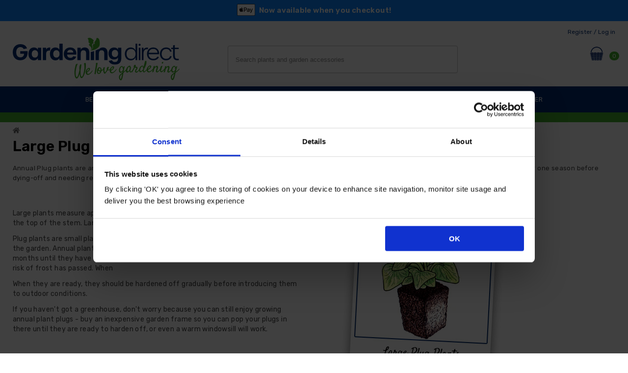

--- FILE ---
content_type: text/html; charset=ISO-8859-1
request_url: https://www.gardeningdirect.co.uk/large-plug-plants.htm
body_size: 9646
content:
<!DOCTYPE html>
<html>
<head>
<meta http-equiv="Content-Type" content="text/html; charset=UTF-8">
<meta name="title" content="Buy Large Plants Online with Free UK Delivery | Gardening Direct"/>
<meta name="description" content="We offer a wide range of Large Plants to Buy Online with Free UK delivery for orders over Â£40. Buy online with 30 day replacement or refund guaranteed. "/>
<link rel="canonical" href="https://www.gardeningdirect.co.uk/large-plug-plants.htm"/>
<meta name="language" content="english"/>
<meta name="MobileOptimized" content="320">
<meta name="viewport" content="width=device-width, initial-scale=1.0, maximum-scale=5.0, user-scalable=yes"/>
<link rel="preconnect" href="https://s3.amazonaws.com">
<link rel="apple-touch-icon" sizes="180x180" href="/csp/yougdn/web/favicons/GD/apple-touch-icon.png?v=2">
<link rel="icon" type="image/png" sizes="32x32" href="/csp/yougdn/web/favicons/GD/favicon-32x32.png?v=2">
<link rel="icon" type="image/png" sizes="16x16" href="/csp/yougdn/web/favicons/GD/favicon-16x16.png?v=2">
<link rel="manifest" href="/csp/yougdn/web/favicons/GD/manifest.json">
<link rel="mask-icon" href="/csp/yougdn/web/favicons/GD/safari-pinned-tab.svg?v=2" color="#5bbad5">
<meta name="msapplication-TileColor" content="#da532c">
<meta name="theme-color" content="#ffffff">
<script defer src="/csp/yougdn/web/scripts_minified/fontawesome.js?v=6"></script>
<link rel="stylesheet" href="/csp/yougdn/web/styles_minified/commonGD.css?v=170" type="text/css">
<link rel="preconnect" href="https://fonts.gstatic.com">
<link href="https://fonts.googleapis.com/css2?family=Rubik:wght@300;400;500;600&display=swap" rel="stylesheet">
<link rel="stylesheet" href="/csp/yougdn/web/styles_minified/slick.css" type="text/css">

<script id="Cookiebot" src="https://consent.cookiebot.com/uc.js" data-cbid="e88245aa-8265-475e-abd8-904f0191a31e" data-blockingmode="auto" type="text/javascript"></script>
<script data-cookieconsent="ignore">
	window.dataLayer = window.dataLayer || [];
	function gtag() {
		dataLayer.push(arguments);
	}
	gtag('consent', 'default', {
		'ad_personalization': 'denied',
		'ad_storage': 'denied',
		'ad_user_data': 'denied',
		'analytics_storage': 'denied',
		'functionality_storage': 'denied',
		'personalization_storage': 'denied',
		'security_storage': 'granted',
		'wait_for_update': 500,
	});
	gtag("set", "ads_data_redaction", true);
	gtag("set", "url_passthrough", false);
</script>


	
		

		
			<!-- Global site tag (gtag.js) - Google Marketing Platform for GD -->
			<script async src="https://www.googletagmanager.com/gtag/js?id=DC-10322844"></script>
			<script>
				window.dataLayer = window.dataLayer || [];
				function gtag(){dataLayer.push(arguments);}
				gtag('js', new Date());
			  	gtag('config', 'DC-10322844');
				gtag('event', 'conversion', {
					'allow_custom_scripts': true,
					'u1': 'https://www.gardeningdirect.co.uk/large-plug-plants',
					'u2': 'other',
					'u3': '',
					'u4': '',
					'u5': '',
					'u6': '',
					'send_to': 'DC-10322844/counter/garde0+standard'
				});
			</script>
			<!-- End of global snippet -->
		

		
		
			<script async src="https://www.googletagmanager.com/gtag/js?id=G-04FC1JNKVW"></script>
			<script>
			window.dataLayer = window.dataLayer || [];
			function gtag(){dataLayer.push(arguments);}
			gtag('js', new Date());
			var ga4params= {
				page_path: window.location.href.replace('https://www.gardeningdirect.co.uk','').split("?")[0],
				content_group_01_website_sections: 'Other',
				content_group_02_information_pages: 'Other',
				content_group_03_product_categories: 'Other',   
				hostname: 'www.gardeningdirect.co.uk'
			};
			gtag('config', 'G-04FC1JNKVW', ga4params);
			gtag('config', 'AW-10929261230');
			//gtag('config', 'G-ELF4R9X8TE');
			</script>
		

		

		
			<!--  Paper Planes Tracking -->
			<script type="text/javascript">  
				var _paq = window._paq || [];
				_paq.push(['trackPageView']); 
				_paq.push(['enableLinkTracking']); 
				(function() { var u="//paperplaneslive.com/Paperplanes/";
					_paq.push(['setTrackerUrl', u+'js/tracker.php']); 
					_paq.push(['setSiteId', '4094']); 
				var d=document, g=d.createElement('script'), s=d.getElementsByTagName('script')[0]; 
				g.type='text/javascript'; g.async=true; g.defer=true; g.src=u+'js/tracker.php'; s.parentNode.insertBefore(g,s); 
				})(); 
				
			</script>

			<!-- Bing Tracking -->
			<script>(function(w,d,t,r,u){var f,n,i;w[u]=w[u]||[],f=function(){var o={ti:"343035982"};o.q=w[u],w[u]=new UET(o),w[u].push("pageLoad")},n=d.createElement(t),n.src=r,n.async=1,n.onload=n.onreadystatechange=function(){var s=this.readyState;s&&s!=="loaded"&&s!=="complete"||(f(),n.onload=n.onreadystatechange=null)},i=d.getElementsByTagName(t)[0],i.parentNode.insertBefore(n,i)})(window,document,"script","//bat.bing.com/bat.js","uetq");window.uetq = window.uetq || [];window.uetq.push('event', '', {'revenue_value':0,'currency': 'GBP'});</script>
		

		
			<script type="text/javascript">
				(function(c,l,a,r,i,t,y){
					c[a]=c[a]||function(){(c[a].q=c[a].q||[]).push(arguments)};
					t=l.createElement(r);t.async=1;t.src="https://www.clarity.ms/tag/"+i;
					y=l.getElementsByTagName(r)[0];y.parentNode.insertBefore(t,y);
				})(window, document, "clarity", "script", "tr2xpkw6ma");
			</script>
		
	


	<script type="text/javascript" src="//widget.trustpilot.com/bootstrap/v5/tp.widget.bootstrap.min.js" async></script>




<!-- Fresh Relevance -->

	<script async src="//d81mfvml8p5ml.cloudfront.net/a8u5sf4p.js"></script>
	
		<script src="https://scripts.luigisbox.tech/LBX-837236.js"></script>
	

</head>
<body>
<div id="wrapper">



	
		<div id="head-scroll" class="head-scroll">
	
        <div class="site-top-msg">
            <img src="/csp/yougdn/web/images/common/apple_pay.png" width="37" height="24" alt="Apple Pay"> <span>Now available when you checkout!</span> 
        </div>
    
    <div class="header" id="header">
        <div class="centralWrapper text" id="desktopTop">
            <div class="header-top-bar">
                <div class="item right"><a href="https://www.gardeningdirect.co.uk/csp/secure/yougdn/web/login.csp" data-ga4-type="navigation_links_clicks">Register / Log in</a></div>
                
            </div>
            <div class="logo" id="logo"><a href="/" data-ga4-type="navigation_links_clicks"><img src="/csp/yougdn/web/images/header/logoGD.svg?v=10" alt="Gardening Direct - Logo" width="90" height="23"/></a></div>	
            <div class="search" id="searchWrapper">
                <form action="/search/results/" method="get" name="searchForm" id="searchForm" onSubmit="return validateSearch();">


                    <input class="input-text" type="text" name="search" onFocus="chkSearchGD(this);" onBlur="chkSearchBlurGD(this);" value="Search plants and garden accessories" id="autocomplete-ajax" autocomplete="off">
                </form>
            </div>
            <a href="https://www.gardeningdirect.co.uk/csp/secure/yougdn/web/login.csp" data-ga4-type="navigation_links_clicks"><div class="mobile-user-icon"><i class="fas fa-user"></i></div></a>
            <div class="mobile-menu-icon" id="mobileMenu"><i class="fas fa-bars"></i></div>
            <div class="basketWrapper" id="basketWrapper">
                <div id="top-basket">
                    <a href="/csp/yougdn/web/vieword.csp" data-ga4-type="navigation_links_clicks">
                        <img src="/csp/yougdn/web/images/header/top_basket_GD.png?v=2" alt="Your Gardening Direct Shopping Basket" class="basket-icon" width="30" height="32"/>
                    </a>
                    
                    
                        
                    
                    <input type="hidden" name="mini-basket-item-total" id="mini-basket-item-total" value="0"/>
                    <div class="totals" id="mini-basket-totals">0</div>
                </div>
                <div id="mini-basket-show" title="View your basket" class="mini-basket-show">
                    <span class="icon"><i class="fas fa-caret-down"></i></span>
                    <div id="top-basket-content">
						
                        
                        
                    </div>
                    <div class="total" id="basket-drop-total">Total:&nbsp; &pound;0.00</div>
                    <div class="goto-chckout-btn"><a href="/csp/yougdn/web/vieword.csp" data-ga4-type="navigation_links_clicks">View Basket &raquo;</a></div>
                </div>
            </div>
        </div>
    </div>
    <div class="menuWrapper" id="desktopNav">
        <ul class="menu">
	<li class=""><a href="/cat-best/best-sellers.htm" data-ga4-type="navigation_links_clicks">Best Sellers</a></li><li class=""><a href="/cat-bedd/bedding-plants.htm" data-ga4-type="navigation_links_clicks">Bedding Plants</a></li><li class=""><a href="/cat-bedsize/bedding-plants-by-size.htm" data-ga4-type="navigation_links_clicks">Bedding Plants By Size</a></li><li class=""><a href="/cat-bul1/bulbs.htm" data-ga4-type="navigation_links_clicks">Bulbs</a></li><li class=""><a href="/cat-plants/plants.htm" data-ga4-type="navigation_links_clicks">Plants</a></li><li class=""><a href="/cat-gard/garden-essentials.htm" data-ga4-type="navigation_links_clicks">Garden Essentials</a></li><li class=""><a href="/cat-sale/sale.htm" data-ga4-type="navigation_links_clicks">Sale</a></li><li class="top"><a href="/blog/" data-ga4-type="navigation_links_clicks">GARDENERS' CORNER</a></li>
</ul>
    </div>
</div>


	
	<style>.newsText a{color:#FFFFFF;}</style><div id="news-top" class="newsTop" style="background:#43b02a;"><div class="newsText" style="color:#FFFFFF"> </div></div>


    <!-- MAIN CONTENT  -->
    <div class="centralWrapper text">
    	<div class="breadcrumb-wrapper">
	<div class="centralWrapper">
		<div id="breadCrumbWrapper" class="breadcrumbs">
<div>
<span class="breadcrumbs__item__active" title="Home">
<span class="bcText"><strong><i class="fas fa-home"><span style="display:none">Home</span></i></strong></span>
</span>
</div>
</div>
<script type="application/ld+json">{"@context":"https://schema.org","@type":"BreadcrumbList","itemListElement":[{"@type":"ListItem","position":1,"item":{"@id":"https://www.gardeningdirect.co.uk","name":"Home"}}]}</script>     
	</div>             
</div>
    	<h1>Large Plug Plants</h1>
        <p>Annual Plug plants are an excellent way to fill your garden with colour. They are a fantastic way to buy annuals, or bedding plants, plants that typically just last for one season before dying-off and needing replacing. Value for money when buying bedding plants is therefore really important.</p>

        <div class="plants-info-wrapper">
            <div class="left">
                <p>Large plants measure approximately 8-12cm in height from the root of the plant to the top of the stem. Large plants are sold in trays in 12 and 24.</p>
                <p>Plug plants are small plants that require a little bit of care before you plant them in the garden. Annual plant plugs need to be grown on in a greenhouse for a couple of months until they have reached a good size and for spring bedding plants, until the risk of frost has passed. When </p>
                <p>When they are ready, they should be hardened off gradually before introducing them to outdoor conditions.</p>
                <p>If you haven't got a greenhouse, don't worry because you can still enjoy growing annual plant plugs - buy an inexpensive garden frame so you can pop your plugs in there until they are ready to harden off, or even a warm windowsill will work.</p>
            </div>
            <div class="right">
                <img src="/csp/yougdn/web/images/gd/large_plug_plants.jpg" alt="Large Plug Plants"/>
            </div>
            <p>We sell a full range of summer and winter flowering plugs. Summer flowering plugs are sold in the spring, despatched at the end of February to the end of April. Varieties include Busy Lizzies (Impatiens), Petunia, Begonia, Antirrhinum, Pansy and Lobelia. Most varieties will flower from May through to the first frost.</p>
            <p>Winter flowering plugs, sold in the autumn, despatched mid-July to end of August - varieties include Wallflower, Primrose, Pansy, Viola, Sweet William, and Polyanthus. Most varieties will flower from the autumn through to the spring and will bring much-needed colour to your winter garden.</p>
        </div>
        <div class="plants-info-wrapper">
            <div class="left">
                <h2>When your annual plug plants arrive</h2>
                <ul class="infoList">
                    <li>Keep trays indoors in a well-lit, draught free area for 24 hours.</li>
                    <li>If the compost is a little dry, stand the tray in shallow water. Or spray water lightly over the tray, and then place in a position where there is adequate airflow to dry the excess water from the leaves.</li>
                    <li>Once the compost is moist allow the tray to drain.</li>
                    <li>There may be some loose compost or a slight yellowing of the leaves which is a consequence of the plants being shipped.</li>
                    <li>This will not affect the condition of the mature plants.</li>
                </ul>
            </div>
            <div class="right">
                <img src="/csp/yougdn/web/images/gd/large_plants_arrival.jpg" alt="Large Plug Plants"/>
            </div>
        </div>
        <div class="plants-info-wrapper bottom">
            <div class="left">
                <h2>Growing on</h2>
                <ul class="infoList">
                    <li>Water 1-2 hours prior to planting on.</li>
                    <li>Gently remove the plugs from the tray by pushing up from the bottom using a pencil or something similar.</li>
                    <li>Transfer the plants into small pots or seed trays filled with good multi-purpose compost.</li>
                    <li>Water the plants well once, and then do not water again until the compost is nearly dry or the plants are wilting.</li>
                    <li>Place the plants in a warm well-lit area but out of direct sunlight.</li>
                    <li>Apply a liquid fertiliser after 2-3 weeks.</li>
                    <li>If there is a risk of frost - pot on the plants and keep indoors until all risk of frost has passed.</li>
                </ul>
            </div>
            <div class="right">
                <img src="/csp/yougdn/web/images/gd/large_growing_on.jpg" alt="Large Plug Plants"/>
            </div>
            <h2>Planting out</h2>
            <ul class="infoList">
                <li>For Spring Bedding Plants, once the risk of frost has passed your bedding plants can be planted outside.</li>
                <li>Harden off the plants prior to planting out, by placing the plants outside during the day and bringing in at night for 2 weeks.</li>
                <li>Water plants 1-2 hours prior to planting out.</li>
                <li>Once planted water the plants well.</li>
                <li>To establish the growth of young plants, it is important that you water regularly especially during dry sunny spells and again in late evening.</li>
                <li>If after planting out there is a risk of frost, cover the plants at night with an old sheet.</li>
            </ul>
        </div>
    </div>
	<!-- MAIN CONTENT -->


    
        <!-- TrustBox widget - Carousel -->
<div class="tp-wrapper">
    <div class="centralWrapper text nobg" style="min-height:140px">
        <div class="trustpilot-widget" data-locale="en-GB" data-template-id="53aa8912dec7e10d38f59f36" data-businessunit-id="5b2d1500a2dbb800012c78d0" data-style-height="140px" data-style-width="100%" data-theme="light" data-stars="5" data-review-languages="en">
        <a href="https://uk.trustpilot.com/review/gardeningdirect.co.uk" data-ga4-type="outbound_links_clicks" target="_blank" rel="noopener" aria-label="Trustpilot">Trustpilot</a>
        </div>
    </div>
</div>
<!-- End TrustBox widget -->

<div class="footer-top-wrapper">
    <div class="centralWrapper text">
        <div class="col-20">
            <h2 class="footerHeading" id="FH1">Customer Care <span class="footerDropArrow" id="footerDropArrow_FH1"><i class="fas fa-chevron-right"></i></span></h2>
            <ul class="footerMenuBlockInner" id="footerMenuBlockInner_FH1">
                <li><a href="/customer-services.htm" data-ga4-type="navigation_links_clicks" aria-label="Customer Services">Customer Services</a></li>
                <li><a href="/standard-delivery.htm" data-ga4-type="navigation_links_clicks" aria-label="Delivery">Delivery</a></li>
                <li><a href="/track-order.htm" data-ga4-type="navigation_links_clicks" aria-label="Track My Order">Track My Order</a></li>
                <li><a href="/contact-us.htm" data-ga4-type="navigation_links_clicks" aria-label="Contact Us">Contact Us</a></li>
            </ul>
        </div>
        <div class="col-20">
            <h2 class="footerHeading" id="FH2">About Us <span class="footerDropArrow" id="footerDropArrow_FH2"><i class="fas fa-chevron-right"></i></span></h2>
            <ul  class="footerMenuBlockInner" id="footerMenuBlockInner_FH2">
                <li><a href="/about-us.htm" data-ga4-type="navigation_links_clicks" aria-label="About Us">About Us</a></li>
                <li><a href="/terms-and-conditions.htm" data-ga4-type="navigation_links_clicks" aria-label="Terms &amp; Conditions">Terms &amp; Conditions</a></li>
                <li><a href="/privacy-policy.htm" data-ga4-type="navigation_links_clicks" aria-label="Privacy Policy">Privacy policy</a></li>
                <li><a href="/cookie-policy.htm" data-ga4-type="navigation_links_clicks" aria-label="Cookie Policy">Cookie policy</a></li>
            </ul>
        </div>
        <div class="col-20">
            <h2 class="footerHeading" id="FH3">Useful Links <span class="footerDropArrow" id="footerDropArrow_FH3"><i class="fas fa-chevron-right"></i></span></h2>
            <ul  class="footerMenuBlockInner" id="footerMenuBlockInner_FH3">
				<li><a href="/search/results/?search=gift+voucher" data-ga4-type="navigation_links_clicks" aria-label="eGift Vouchers">eGift Vouchers</a></li>
                <li><a href="/blog/" data-ga4-type="navigation_links_clicks" aria-label="Gardener's Corner">Gardeners' Corner</a></li>
            </ul>
        </div>
        <div class="col-20">
            <h2 class="footerHeading" id="FH4">Our Plants <span class="footerDropArrow" id="footerDropArrow_FH4"><i class="fas fa-chevron-right"></i></span></h2>
            <ul class="footerMenuBlockInner" id="footerMenuBlockInner_FH4">
                <li><a href="/pro-plug-plants.htm" data-ga4-type="navigation_links_clicks" aria-label="Pro Plug PLants">Pro Plug Plants</a></li>
                <li><a href="/pro-plus-plug-plants.htm" data-ga4-type="navigation_links_clicks" aria-label="Pro+ Plug Plants">Pro+ Plug Plants</a></li>
                <li><a href="/plug-plants.htm" data-ga4-type="navigation_links_clicks" aria-label="Plug Plants">Plug Plants</a></li>
				<li><a href="/jumbo-plug-plants.htm" data-ga4-type="navigation_links_clicks" aria-label="Jumbo Plug Plants">Jumbo Plug Plants</a></li>
                <li><a href="/garden-ready-plants.htm" data-ga4-type="navigation_links_clicks" aria-label="Garden Ready Plants">Garden Ready Plants</a></li>
            </ul>
        </div>
        <div class="col-20 social-block">
            <h2>Social</h2>
            <a href="https://www.facebook.com/Gardeningdirect.co.uk/" data-ga4-type="social_media_links_clicks" target="_blank" aria-label="Facebook"><div class="social facebook"></div></a>
            <a href="https://twitter.com/gardeningdirect" data-ga4-type="social_media_links_clicks" target="_blank" aria-label="Twitter"><div class="social twitter"></div></a>
        </div>
        <div class="bottom-row">
            <div class="left">&nbsp;</div>
            <div class="middle">
                <div class="icons mastercard"></div>
                <div class="icons paypal"></div>
                <div class="icons visa"></div>
                <div class="icons apple"></div>
            </div>
            <div class="right">
                <a href="https://www.amo.co.uk" data-ga4-type="outbound_links_clicks" target="_blank" aria-label="AMO">
                    <div class="icons amo"></div>
                </a>
            </div>
        </div>
    </div>
</div>
<div class="footer-bottom-wrapper">
    <div class="centralWrapper text">
        <div class="open"><a href="tel:03333 702 702" data-ga4-type="phone_number_clicks">03333 702 702</a> <span>Monday to Saturday 8am-6pm</span></div>
        <div class="copyright">Registered Company Name: You Garden Limited trading as Gardening Direct<br />Registered Company Address: Eventus House, Sunderland Road, Market Deeping, Peterborough, PE6 8FD.<br />Registered Company Number: 07864712.<br />VAT Number: 335 1270 30<br />Copyright &copy; Gardening Direct 2026<br />(Source: GDWEB)</div>
    </div>
</div>
    

<div id="return-to-top"><span><i class="fas fa-chevron-right"></i></span></div>
</div>

	

<div id="fullScreen"></div> 
<div id="fullScreenNav"></div> 
<div id="videoBgOverlay"></div>
<div id="mob-basket-notification" class="mob-basket-notification"><span><i class="fas fa-check"></i></span><div class="head">Item Added To Basket</div></div>
<script src="/csp/yougdn/web/scripts_minified/common.js?v=26"></script>
<script src="/csp/yougdn/web/scripts_minified/jQuery.js"></script>
<script src="/csp/yougdn/web/scripts_minified/jquery.autocomplete.min.js"></script>
<script src="/csp/yougdn/web/scripts_minified/slick.min.js"></script>

	<script>
		//// GD TOP INFO BAR ////
		jQuery("#top-info-slider").slick(
		{
			dots: false,
			prevArrow: '<div class="info-slide-prev"><i class="fas fa-chevron-left"></i></div>',
			nextArrow: '<div class="info-slide-next"><i class="fas fa-chevron-right"></i></div>',
			infinite: true,
			speed: 1000,
			fade: false,
			cssEase: 'ease-out',
			slidesToShow: 3,
			slidesToScroll: 3,
			autoplay: false,
			lazyLoad: 'ondemand',
			responsive: 
			[
				{
					breakpoint:800,
					settings: 
					{
						slidesToShow:2,
						slidesToScroll:2
					}
				},
				{
					breakpoint:600,
					settings: 
					{
						slidesToShow: 1,
						slidesToScroll: 1
					}
				}
			]
		});
	</script>


<script>
    $(document).ready(function () 
	{
		$('a').click(function() {

			if (typeof(gtag)=='function') {
				var type=$(this).attr("data-ga4-type");
				if (type != "" && type != null) {
					var url=$(this).attr("href")
					var text=$(this).text()
					var path=window.location.href.split("?")[0];
					
					gtag('event', type, { link_url: url, link_text: text, page_path: path});
				}
			}
		});
	jQuery(document).ready(function()
	{ 
		jQuery('#usp-carousel').slick({
			slidesToShow:4,
			slidesToScroll:1,
			prevArrow:false,
			nextArrow:false,
			dots:false,
			adaptiveHeight:true,
			infinite:false,
			useAutoplayToggleButton: false,
			infinite:true,
			autoplay: true,
			autoplaySpeed: 4000,
			lazyLoad: 'ondemand',
			responsive:
			[
				{
				breakpoint: 1400,
				settings: {
					slidesToShow: 3,
					slidesToScroll: 1
				}
				},
				{
				breakpoint: 1100,
				settings: {
					slidesToShow: 2,
					slidesToScroll: 1
				}
				},
				{
				breakpoint: 700,
				settings: {
					slidesToShow: 1,
					slidesToScroll: 1
				}
				}
			]
		}); 
	});    
});

window.addEventListener("load", () => {
	jQuery("#usp-carousel").css("visibility", "visible")
})
</script>
<script>
//// NAVIGATION MENU ////
var windowwidth = jQuery(window).width();
if (windowwidth > 1000) 
{
	var menuTimeout;
	jQuery('.menu li.top').mouseover(function()
	{
		clearTimeout(menuTimeout);
		var menuObj=jQuery(this);
		menuTimeout=setTimeout(function () 
		{
			menuObj.find('ul').show(); 
			jQuery("#fullScreenNav").fadeIn(200);
		},100);
	});
	jQuery('.menu li.top').mouseleave(function()
	{
		clearTimeout(menuTimeout);	
		jQuery(this).find('ul').hide();
		jQuery("#fullScreenNav").fadeOut(200);
	});

	var navTimeout;
	function loadSubcats(tc,mc)
	{
		clearTimeout(navTimeout);
		if ($('#right-block-'+mc).is(":visible"))
		{
			navTimeout=setTimeout(function () 
			{
				$('#'+mc).addClass('active');
			},100);
		}
		else
		{
			navTimeout=setTimeout(function () 
			{
				$('.right-block-'+tc).hide();
				$('#right-block-'+mc).show();
				$('.main-cats-'+tc).removeClass('active');
				$('#'+mc).addClass('active');
				$('#sub-cat-block-'+mc).slideDown();
			},100);
		}
	}
	var subcatTimeout;
	function loadSubcats2(tc,mc,sc)
	{
		subcatTimeout=setTimeout(function () 
		{
			$('.sub-cat-block2-'+tc).hide();
			$('#sub-cat-block2-'+sc).slideDown();
			$('.sub-cats-'+mc).removeClass('active');
			$('#sub-cats-'+mc+'-'+sc).addClass('active');
		},100);
	}
	function cancelNavTimeout()
	{
		clearTimeout(navTimeout);
	}
	function cancelSubcatTimeout()
	{
		clearTimeout(subcatTimeout);
	}
}

//// MOBILE FOOTER MENU ////
if (windowwidth < 1000) 
{
	jQuery('.footerHeading').click(function()
	{	
		if (jQuery('#footerMenuBlockInner_'+this.id).is(":visible"))
		{
			jQuery('.footerMenuBlockInner').slideUp('slow');
			jQuery('.footerDropArrow').removeClass('active');
		}
		else
		{
			jQuery('.footerMenuBlockInner').slideUp('slow');
			jQuery('.footerDropArrow').removeClass('active');
			jQuery('#footerMenuBlockInner_'+this.id).slideDown('slow');
			jQuery('#footerDropArrow_'+this.id).addClass('active');
		}
	});
}
jQuery(document).ready(function()
{
	$('.fadeIn').fadeIn(1000); 
	// SCROLL TO TOP FEATURE
	jQuery(window).scroll(function() 
	{
		if (jQuery(this).scrollTop() >= 200) 
		{	   
			jQuery('#return-to-top').fadeIn(200);
		} 
		else 
		{
			jQuery('#return-to-top').fadeOut(200); 
		}
	});
	jQuery('#return-to-top').click(function() 
	{   
		jQuery('body,html').animate(
		{
			scrollTop : 0
		}, 500);
	});

	//// MOBILE MENU ////
	$('#mobileMenu').click(function(e) 
	{
		$('#mobileNavWrapper').animate({"left":"0"}, "320");
		$('body').addClass('mobile-menu-open');
		$('#fullScreen').fadeIn(600);            
	});
	$('#mobileMenuClose').click(function(e) 
	{
		$('#mobileNavWrapper').animate({"left":"-1000"}, "320");
		$('body').removeClass('mobile-menu-open');
		$('#fullScreen').fadeOut(600);
	});

	jQuery('.top-cat-row').click(function()
	{	
		if (jQuery('#mobileMenuBlock_'+this.id).is(":visible"))
		{
			jQuery('.mobileSubCatsWrapper').slideUp('slow');
			jQuery('.mobileMenuArrow').removeClass('active');
		}
		else
		{
			jQuery('.mobileSubCatsWrapper').slideUp('slow');
			jQuery('.footerDropArrow').removeClass('active');
			jQuery('#mobileMenuBlock_'+this.id).slideDown('slow');
			jQuery('#mobileMenuArrow_'+this.id).addClass('active');
		}
	});
	jQuery('.mobile-main-cats').click(function(e)
	{
		if (jQuery('#mobileMenuBlock2_'+this.id).is(":visible"))
		{
			jQuery('.mobileSubCats2Wrapper').slideUp('slow');
			jQuery('.mobileMenuArrow2').removeClass('active');
		}
		else
		{
			jQuery('.mobileSubCats2Wrapper').slideUp('slow');
			jQuery('.footerDropArrow').removeClass('active');
			jQuery('#mobileMenuBlock2_'+this.id).slideDown('slow');
			jQuery('#mobileMenuArrow2_'+this.id).addClass('active');
		}
	});
	jQuery('.has-sub-cats').click(function(e)
	{
		if (jQuery('#mobileMenuBlock3_'+this.id).is(":visible"))
		{
			jQuery('.mobileSubCats3Wrapper').slideUp('slow');
			jQuery('.mobileMenuArrow3').removeClass('active');
		}
		else
		{
			jQuery('.mobileSubCats3Wrapper').slideUp('slow');
			jQuery('.footerDropArrow').removeClass('active');
			jQuery('#mobileMenuBlock3_'+this.id).slideDown('slow');
			jQuery('#mobileMenuArrow3_'+this.id).addClass('active');
		}
	});
});
//// MINI BASKET ////
if (windowwidth > 600) 
{
	jQuery('#top-basket').mouseover(function() 
	{
		if (jQuery('#mini-basket-item-total').val() > 0)
		{
			jQuery('#mini-basket-show').stop(false,true).slideDown(200);
		}
	});
	jQuery('#basketWrapper').mouseleave(function() 
	{
		jQuery('#mini-basket-show').stop(false,true).slideUp(200);
	});
}
$(function () 
{
	'use strict';
	$('#autocomplete-ajax').autocomplete(
	{
		minChars: '3',
		deferRequestBy: '750',
		serviceUrl: '/csp/yougdn/web/ajaxAutoComplete.csp',
		width: '436',
		groupBy: 'category',
		maxHeight: '400px',
		onSelect: function(suggestion) 
		{
			jQuery('#searchForm').submit();
		}
	});
	$('#autocomplete-ajaxMob').autocomplete(
	{
		minChars: '3',
		deferRequestBy: '750',
		serviceUrl: '/csp/yougdn/web/ajaxAutoComplete.csp',
		width: '436',
		groupBy: 'category',
		maxHeight: '400px',
		onSelect: function(suggestion) 
		{
			jQuery('#searchFormMob').submit();
		}
	});
});
jQuery('#mobileSearch').click(function(event) 
{
	jQuery('#mobileSearchWrapper').slideToggle('300')
});
if (windowwidth < 500) 
{
	$('.breadcrumbs').animate({scrollLeft: 999}, 800);
}
</script>   
<div class="mobile-menu-wrapper" id="mobileNavWrapper">
	<ul class="mobileMenu">
	<li class="mobileTopCats close" id="mobileMenuClose"><div class="fa-icon"><i class="fas fa-times"></i></div> Close Menu</li>
	<li class="mobileTopCats highlight default"><a href="https://www.yougarden.com/csp/secure/yougdn/web/login.csp" data-ga4-type="navigation_links_clicks"><div class="fa-icon"><i class="fas fa-users"></i></div> My Account</a></li>
    <li class="mobileTopCats default"><a href="/" data-ga4-type="navigation_links_clicks"><div class="fa-icon"><i class="fas fa-home"></i></div> HOME</a></li>
    
<li class="mobileTopCats default"><a href="/cat-best/best-sellers.htm" data-ga4-type="navigation_links_clicks"><img data-src="https://s3.amazonaws.com/YouGarden/Web/MobileNav/BEST.jpg" src="[data-uri]" class="lazyload icon" alt="Best Sellers Icon" width="30" height="30">Best Sellers</a></li>
<li class="mobileTopCats default"><a href="/cat-bedd/bedding-plants.htm" data-ga4-type="navigation_links_clicks"><img data-src="https://s3.amazonaws.com/YouGarden/Web/MobileNav/BEDD.jpg" src="[data-uri]" class="lazyload icon" alt="Bedding Plants Icon" width="30" height="30">Bedding Plants</a></li>
<li class="mobileTopCats default"><a href="/cat-bedsize/bedding-plants-by-size.htm" data-ga4-type="navigation_links_clicks"><img data-src="https://s3.amazonaws.com/YouGarden/Web/MobileNav/BEDSIZE.jpg" src="[data-uri]" class="lazyload icon" alt="Bedding Plants By Size Icon" width="30" height="30">Bedding Plants By Size</a></li>
<li class="mobileTopCats default"><a href="/cat-bul1/bulbs.htm" data-ga4-type="navigation_links_clicks"><img data-src="https://s3.amazonaws.com/YouGarden/Web/MobileNav/BUL1.jpg" src="[data-uri]" class="lazyload icon" alt="Bulbs Icon" width="30" height="30">Bulbs</a></li>
<li class="mobileTopCats default"><a href="/cat-plants/plants.htm" data-ga4-type="navigation_links_clicks"><img data-src="https://s3.amazonaws.com/YouGarden/Web/MobileNav/PLANTS.jpg" src="[data-uri]" class="lazyload icon" alt="Plants Icon" width="30" height="30">Plants</a></li>
<li class="mobileTopCats default"><a href="/cat-gard/garden-essentials.htm" data-ga4-type="navigation_links_clicks"><img data-src="https://s3.amazonaws.com/YouGarden/Web/MobileNav/GARD.jpg" src="[data-uri]" class="lazyload icon" alt="Garden Essentials Icon" width="30" height="30">Garden Essentials</a></li>
<li class="mobileTopCats default"><a href="/cat-sale/sale.htm" data-ga4-type="navigation_links_clicks"><img data-src="https://s3.amazonaws.com/YouGarden/Web/MobileNav/SALE.jpg" src="[data-uri]" class="lazyload icon" alt="Sale Icon" width="30" height="30">Sale</a></li>
<li class="tv-button">
</li>
    
        <li class="mobileTopCats default"><a href="/blog/" data-ga4-type="navigation_links_clicks"><img data-src="https://s3.amazonaws.com/YouGarden/Web/MobileNav/TIPS.jpg" src="[data-uri]" width="30" height="30" alt="Gardeners' Corner Icon" class="lazyload icon"> Gardeners'  Corner</a></li>
        <li class="mobileTopCats default highlight"><a href="/csp/yougdn/web/vieword.csp" data-ga4-type="navigation_links_clicks"><div class="fa-icon"><i class="fas fa-shopping-basket"></i></div> My Basket</a></li>
    
</ul>
</div>


	
		
			
			<!-- Google Code for Remarketing Tag -->
			<script type="text/javascript">
			var google_tag_params = {
			ecomm_prodid: '',
			ecomm_pagetype: 'other',
			ecomm_totalvalue: '',
			};
			</script>
			<script type="text/javascript">
			/* <![CDATA[ */
			var google_conversion_id = 961890815;
			var google_custom_params = window.google_tag_params;
			var google_remarketing_only = true;
			/* ]]> */
			</script>
			<script type="text/javascript" src="//www.googleadservices.com/pagead/conversion.js"></script>
			<noscript><div style="display:inline;"><img height="1" width="1" style="border-style:none;" alt="" src="//googleads.g.doubleclick.net/pagead/viewthroughconversion/961890815/?value=0&amp;guid=ON&amp;script=0"/></div></noscript>
		
		
			<!-- fresh relevance -->
			<script defer="defer" async="async" src="//d81mfvml8p5ml.cloudfront.net/q6si0qpz.js"></script>
		
		
		
		
			<!-- affiliate window -->
			<script src="https://www.dwin1.com/1351.js" type="text/javascript" defer></script>
		
	


<script src="/csp/yougdn/web/scripts/lazysizes.min.js" defer></script>
<script>
	//// FIX FOR PASSIVE LISTENERS BUG IN LIGHTHOUSE ////
	jQuery.event.special.touchstart = 
	{
		setup: function( _, ns, handle ) 
		{
			this.addEventListener("touchstart", handle, { passive: !ns.includes("noPreventDefault") });
		}
	};
	jQuery.event.special.touchmove = 
	{
		setup: function( _, ns, handle ) 
		{
			this.addEventListener("touchmove", handle, { passive: !ns.includes("noPreventDefault") });
		}
	};
	jQuery.event.special.wheel = 
	{
		setup: function( _, ns, handle )
		{
			this.addEventListener("wheel", handle, { passive: true });
		}
	};
	jQuery.event.special.mousewheel = 
	{
		setup: function( _, ns, handle )
		{
			this.addEventListener("mousewheel", handle, { passive: true });
		}
	};
</script>

    <script>
        $(document).ready(function () 
        { 
            $(".newsText a").click(function() { 
                if (typeof(gtag)=='function') {
                    gtag('event', 'select_promotion', {creative_name: 'Sitewide_banner',creative_slot: '',promotion_id: '',promotion_name: 'Sitewide_banner',items: []});
                }
            } );
        });
    </script>

<div class="basket-popup-wrapper" id="basket-popup-wrapper"></div>


<script>(function(){function c(){var b=a.contentDocument||a.contentWindow.document;if(b){var d=b.createElement('script');d.innerHTML="window.__CF$cv$params={r:'9c6da54b5c931cc4',t:'MTc2OTkwOTAyOQ=='};var a=document.createElement('script');a.src='/cdn-cgi/challenge-platform/scripts/jsd/main.js';document.getElementsByTagName('head')[0].appendChild(a);";b.getElementsByTagName('head')[0].appendChild(d)}}if(document.body){var a=document.createElement('iframe');a.height=1;a.width=1;a.style.position='absolute';a.style.top=0;a.style.left=0;a.style.border='none';a.style.visibility='hidden';document.body.appendChild(a);if('loading'!==document.readyState)c();else if(window.addEventListener)document.addEventListener('DOMContentLoaded',c);else{var e=document.onreadystatechange||function(){};document.onreadystatechange=function(b){e(b);'loading'!==document.readyState&&(document.onreadystatechange=e,c())}}}})();</script></body>
</html>

--- FILE ---
content_type: text/css
request_url: https://www.gardeningdirect.co.uk/csp/yougdn/web/styles_minified/commonGD.css?v=170
body_size: 6729
content:
abbr,address,article,aside,audio,b,blockquote,canvas,caption,cite,code,dd,del,details,dfn,div,dl,dt,em,fieldset,figcaption,figure,footer,form,h3,h4,h5,h6,header,hgroup,html,i,iframe,img,ins,kbd,label,legend,li,mark,menu,nav,object,ol,p,pre,q,samp,section,small,span,strong,sub,summary,sup,table,tbody,td,tfoot,th,thead,time,tr,ul,var,video{margin:0;padding:0;border:0;outline:0;font-size:100%;vertical-align:baseline;background:0 0}body{border:0;outline:0;line-height:1;font-family:'Rubik',sans-serif;font-size:12px;background-color:#fff;margin:0;-webkit-text-size-adjust:none;letter-spacing:0}h1,h2{border:0;outline:0}article,aside,details,figcaption,figure,footer,header,hgroup,menu,nav,section{display:block}nav ul{list-style:none}blockquote,q{quotes:none}blockquote:after,blockquote:before,q:after,q:before{content:none}a,body,hr{padding:0}a,body,h1,h2{vertical-align:baseline;background:0 0}a,h2{margin:0}a{font-size:100%;color:#002d72}ins,mark{background-color:#ff9;color:#000}a,ins{text-decoration:none}mark{font-style:italic;font-weight:700}del{text-decoration:line-through}abbr[title],dfn[title]{border-bottom:1px dotted;cursor:help}table{border-collapse:collapse;border-spacing:0}hr{display:block;height:1px;border:0;border-top:1px solid #ccc;margin:1em 0}input,select{vertical-align:middle}html{overflow-y:scroll}#wrapper,#wrapperOuter{float:left;margin:0;width:100%;position:relative;overflow:hidden}#wrapper.mobActive{overflow:hidden;position:fixed}.centralWrapper{clear:both;padding:0 0 20px}.centralWrapper,.centralWrapperVisible{margin:0 auto;width:1300px;position:relative}a:hover{text-decoration:underline}#fullScreen{width:100%;height:100%;background-color:#000;opacity:.3;filter:alpha(opacity=30);display:none;position:fixed;top:0;left:0;z-index:900}.newsTop,.site-top-msg{float:left;width:100%;text-align:center}.site-top-msg{background:#0a84ff;color:#fff;font-size:15px;letter-spacing:.4px;font-weight:600;padding:8px 0}.site-top-msg img{height:24px;width:auto;margin:0 4px 0 0}.site-top-msg span{position:relative;top:-6px}.newsTop{background:#efefef}.newsTop .newsText{float:none;margin:auto;text-align:center;font-size:16px;line-height:22px;color:#000;font-weight:600;padding:10px 0;width:80%}.head-scroll,.search input[type=text]{float:left;width:100%;background:#fff}.head-scroll.sticky{position:fixed;top:0;z-index:999999;padding:0}.header,.logo img{width:100%}.header-top-bar{float:left;width:100%;text-align:right;padding:10px 0 0}.header-top-bar .item{float:right;width:auto;margin:0;padding:6px 20px;font-size:12px}.header-top-bar .item.middle{border-left:solid 1px #bbb;border-right:solid 1px #bbb}.header-top-bar .item.right{padding:6px 0 6px 12px}.logo{float:left;width:340px;margin:0 0 10px}.logo img{height:auto}.mobile-menu-icon{display:none;cursor:pointer}.mobile-user-icon{display:none}.search,.search.scroll{float:left;width:38%;margin:16px 0 0 8%;z-index:2;border:solid 1px #bbb;padding:8px 0;border-radius:4px}.search.scroll{display:none;margin:5px 0 0 50px;border:solid 1px #999;padding:4px;border-radius:0;width:200px}.search input[type=text]{display:block;width:70%;height:28px;margin:2px 0 0 8px;padding:3px 7px 5px;font-size:13px;line-height:13px;color:#8c8c8c;border:0;outline:0}.searchGo{float:right;width:30px;font-size:22px;color:#002d72;margin:10px 6px 0 0}.autocomplete-suggestions{margin:4px 0 0 -7px;cursor:default;overflow-y:auto;overflow-x:hidden;border-top:none;display:block;background-color:#43b02a}.autocomplete-suggestion{padding:6px 8px;white-space:nowrap;overflow:hidden;color:#fff}.autocomplete-suggestion .pi{float:left;border:solid 4px #eee;width:60px;height:60px;-webkit-transition:all .4s;-moz-transition:all .4s;-o-transition:all .4s;transition:all .4s}.autocomplete-suggestion .p,.autocomplete-suggestion .t{float:right;width:78%;text-align:left;font-size:13px;color:#fff;margin:0 0 4px;line-height:14px}.autocomplete-suggestion .t span{float:left;width:100%;font-size:11px;color:#f0f0f0;margin:0 0 4px;line-height:12px}.autocomplete-suggestion .p{font-size:18px;margin:0;line-height:18px}.autocomplete-selected{cursor:pointer;background:#002d72;color:#fff}.autocomplete-selected .pi{border:solid 4px #888;-webkit-transition:all .4s;-moz-transition:all .4s;-o-transition:all .4s;transition:all .4s}.autocomplete-suggestions strong{font-weight:400;color:#ffb}.autocomplete-group{float:left;width:100%;padding:16px 0 16px 10px;background:#002d72;font-size:14px}.autocomplete-group strong{display:block;color:#fff;font-weight:700}.basketWrapper{float:right;position:relative;width:52px;height:60px;margin:16px 0 0}.basketWrapper .totals{background:#43b02a;color:#fff;font-size:12px;padding:3px 2px;border-radius:40px;position:absolute;top:10px;right:-10px;width:16px;text-align:center;border:solid 2px #fff}.mini-basket-show{position:absolute;float:left;clear:both;right:0;background-color:#002d72;top:83px;width:400px;z-index:999;padding:20px 10px;color:#666;border-top:0;display:none}.mini-basket-show .icon{color:#fff;font-size:60px;position:absolute;top:-23px;width:100%;text-align:center}#top-basket-content{width:100%;max-height:580px;overflow:hidden;overflow-y:scroll;scrollbar-width:thin;scrollbar-color:#fff #002d72}#top-basket-content::-webkit-scrollbar{width:12px}#top-basket-content::-webkit-scrollbar-track{background:#002d72}#top-basket-content::-webkit-scrollbar-thumb{background-color:#fff;border-radius:20px;border:3px solid #002d72}.mini-basket-show .row{float:none;width:100%;margin:auto;border-top:solid 1px #eee;padding:20px 0;overflow:hidden;display:flex}.mini-basket-show .row:nth-of-type(1){border:0}.mini-basket-show .row .img{float:left;width:90px;height:auto;text-align:center;margin:0 0 0 4px}.mini-basket-show .row .img img{width:100%;border:solid 4px #fff;outline:solid 1px #eee;height:auto}.mini-basket-show .row .titleWrapper{float:left;width:170px;margin:0 0 0 18px}.mini-basket-show .row .titleWrapper .title{float:left;width:100%;color:#fff;font-size:14px;font-weight:500;line-height:20px;text-align:left}.mini-basket-show .row .titleWrapper .pno{float:left;width:100%;margin:4px 0 0;padding:0 0 10px;color:#ddd;font-size:12px;font-weight:400}.mini-basket-show .row .titleWrapper .pno span{font-weight:700;color:#ff9}.mini-basket-show .row .priceWrapper{float:right;width:90px}.mini-basket-show .row .price{float:left;width:100%;text-align:right;font-size:18px;font-weight:700;color:#fff;padding:0 0 6px}.mini-basket-show .row .priceWrapper .itemQty{float:left;width:100%;font-size:13px;color:#fff;text-align:right;margin:10px 0 0}.mini-basket-show .total-wrapper{float:left;clear:both;padding:16px 0 0 10px;font-size:20px;color:#fff}.mini-basket-show .total{float:left;width:48%;font-size:18px;color:#fff;padding:6px 0 0 4px}.mini-basket-show .goto-chckout-btn{float:right;padding:10px 5px 10px 0}.mini-basket-show .goto-chckout-btn a{font-size:12px;font-weight:700;color:#fff;background-color:#43b02a;border:solid 1px #f0f0f0;padding:11px 20px 10px;text-decoration:none;-webkit-transition:all .4s;-moz-transition:all .4s;-o-transition:all .4s;transition:all .4s}.mini-basket-show .goto-chckout-btn a:hover{background:#000}#Newsletter-Success-Wrapper,#mobileNavWrapper,.mobileNavBar,.mobileSearch,.newsletter-signup label{display:none}.menuWrapper{float:left;height:53px;background:#002d72;z-index:100;text-align:center}.menu,.menu li ul,.menuWrapper{width:100%;margin:0}.menu{float:left;height:46px;padding:0;text-align:center}.menu li{list-style:none;float:none;display:inline-block;font-size:12px;margin:0 auto;vertical-align:text-top!important}.menu li.highlight{background:#d43151}.menu li a{padding:19px 16px;color:#fff;font-size:15px;line-height:15px;font-weight:400;text-decoration:none;text-transform:uppercase}.menu li a:hover,.menu li:hover{color:#bbb}.menu li ul{position:absolute;left:0;display:none;background-color:rgba(255,255,255,.9);z-index:9999;padding:8px 10px 10px}.menu .mainCatsWrapper{float:left;width:100%;z-index:9999}.menu .menuBlock,.menu li a{display:inline-block;position:relative}.menu .menuBlock{float:left;width:25%;height:auto;vertical-align:top}#return-to-top:hover,.menu li a,.menu li ul li{-webkit-transition:all .4s;-moz-transition:all .4s;-o-transition:all .4s;transition:all .4s}.menu li ul li{float:left;display:block;width:100%;border:0;padding:0;color:#fff;font-family:'Rubik',sans-serif;margin:0}.menu li ul .maincat a{padding:5px 5px 5px 10px;font-size:16px;color:#444;font-weight:700;margin:4px 0 0;text-transform:none}.menu li ul .maincat a:hover,.menu li ul .maincat:hover{background:0 0}.menu .mainCatSpace{height:6px}.menu li ul .subcat a{padding:5px 5px 5px 10px;font-size:13px;color:#555;font-weight:400;background:0 0;display:block;text-transform:none}.menu li ul li.subcat a:hover,.menu li ul li.subcat:hover{color:#002d72;text-decoration:underline}.menu .offerPanel{float:left;width:96%;background:#ac153e;color:#fff;padding:16px 0;margin:10px 0 10px 10px}.menu .offerPanel a{width:100%;padding:0!important;margin:0!important}.menu .offerPanel .left{float:left;width:46%;font-size:18px;line-height:18px;text-align:left;margin:0 0 0 20px}.menu .offerPanel .right{float:right;width:46%;font-size:17px;line-height:13px;text-align:right;margin:2px 20px 0 0}.menu .offerPanel .right span{font-size:16px;vertical-align:middle!important}.centralWrapper.top-info{background:url(../images/header/info_bgGD.svg);background-repeat:no-repeat;background-position:bottom center;background-size:120%;overflow:hidden;padding:0;min-height:61.25px}.top-info-wrapper{float:none;margin:auto;width:80%;text-align:center;padding:10px 0 16px;position:relative}.top-info-wrapper .info-box{float:left;color:#002d72;font-size:13px;padding:6px 0;text-align:center;border-left:solid 1px #fff;border-right:solid 1px #fff;overflow:hidden}.top-info-wrapper .info-box.middle{border-left:solid 1px #ddd;border-right:solid 1px #ddd}.top-info-wrapper .info-box .icon{display:inline-block;text-align:center;font-size:22px;padding:0 6px 0 0}.top-info-wrapper .info-box span{font-weight:600;letter-spacing:.6px}.info-slide-next,.info-slide-prev{position:absolute;top:32%;left:6px;color:#aaa;font-size:20px;cursor:pointer;z-index:99999;display:none}.info-slide-next{left:auto;right:6px}.atbWrapper .left .join a:hover,.info-slide-next:hover,.info-slide-prev:hover{color:#000}.breadcrumb-wrapper{float:left;width:100%;background:#fff;padding:10px 0;font-size:13px;color:#666;font-weight:300}.breadcrumb-wrapper .centralWrapper{padding:0}.breadcrumbs__item__link{float:left;width:auto;margin:0 10px 0 0;padding:0 10px 0 0;color:#222;text-decoration:none;border-right:solid 1px #999}.breadcrumbs__item__link:hover{color:#000;text-decoration:underline}.usp-wrapper{float:left;width:100%;padding:6px 0 14px}.usp-inner-wrapper{margin:0 auto;width:1500px;position:relative;clear:both;padding:0}.usp-box{float:left;width:25%}.usp-box .usp-icon{height:26px;width:auto;position:relative;top:8px;margin:0 10px 0 0;display:inline-block}.usp-box .usp-text{float:left;width:100%;padding:0;font-size:13px;color:#000;line-height:20px;font-weight:700;text-align:center}#return-to-top span,h1{float:left;font-size:30px}h1{padding:0 0 10px;color:#000;margin:0 0 10px}P,h2{float:left;color:#444}h1,h2{width:100%}h2{font-size:20px;padding:0 0 16px}P{font-size:13px;line-height:20px;letter-spacing:.4px;margin:0 0 12px}.mainButton{border:solid 1px #f2cd6e;color:#000}.mainButton,.mainButtonGreen,.mainButtonGrey{width:100%;text-align:center;padding:14px 0;background:#f2cd6e;margin:0;font-size:12px;font-weight:700;text-decoration:none;display:block;transition:all .3s ease 0s;cursor:pointer;-webkit-appearance:none}.mainButtonGreen{background:#43b02a;border:solid 1px #43b02a;color:#fff;text-transform:uppercase}.mainButtonGreen:hover{background:#000;border:solid 1px #000;color:#fff}.mainButtonGrey{background:#666;border:solid 1px #666;color:#fff}.plants-info-wrapper{padding:40px 0;margin:0 0 40px;border-bottom:solid 1px #eee}.plants-info-wrapper.bottom{border:0}.menu li ul li,.plants-info-wrapper h2{text-align:left}.plants-info-wrapper p,.plants-info-wrapper ul li{font-size:14px;text-align:left}.plants-info-wrapper,.plants-info-wrapper .row{float:left;width:100%}.newsletter-signup,.plants-info-wrapper .left{float:left;width:48%;text-align:center}.plants-info-wrapper .right{float:right;width:48%;text-align:left}.plants-info-wrapper .left img,.plants-info-wrapper .right img{margin:auto}.plants-info-wrapper ul{float:left;width:80%;margin:0 18% 0 2%}.plants-info-wrapper ul li{line-height:20px;letter-spacing:.4px;margin:0 0 12px}.newsletter-signup{width:100%;margin:0 auto;padding:30px 0;background:#a4acc3}.newsletter-signup .input-wrapper{display:inline-block;width:600px;margin:auto}.newsletter-signup .input-wrapper h3{border:0;float:left;width:100%;font-size:40px;color:#fff;text-align:center;margin:0 0 16px}.newsletter-signup .input-wrapper p{float:left;width:100%;color:#fff;text-align:center;margin:0 0 20px;font-size:20px}.newsletter-signup .input-wrapper input{float:left;width:430px;height:auto;margin:0;border:solid 1px #fff;padding:14px 0 14px 10px}.newsletter-signup .input-wrapper input.error{border:solid 1px #c00}.newsletter-signup .button{float:right;padding:15px 40px;background:#f9cc01;color:#000;font-size:14px;font-weight:700;box-shadow:none!important;border:0;cursor:pointer}.newsletter-error{float:left;width:100%;color:#c00;font-size:13px;padding:6px 0 3px 2px;text-align:left;margin-top:5px}.footer-top-wrapper{float:left;width:100%;background:#f2f1ef;padding:80px 0 40px}.footer-top-wrapper .col-20{float:left;width:20%}.footer-top-wrapper .col-20 h2{position:relative;text-transform:uppercase;font-size:16px;color:#002d72;margin:0 0 20px;font-weight:600}.footer-top-wrapper .col-20 ul{float:left;display:block;width:100%;list-style:none}.footer-top-wrapper .col-20 ul li{font-size:13px;letter-spacing:.6px;color:#002d72;padding:0 0 14px;font-weight:300}.footer-top-wrapper .col-20 a{color:#002d72}.footer-top-wrapper .col-20 a:hover{color:#666;text-decoration:underline}.footer-top-wrapper .footerDropArrow{display:none}.footer-top-wrapper .social{float:left;background:url(../images/footer/sprite_GD.png?v=2);width:44px;height:44px;margin:0 2px 0 0}.footer-top-wrapper .social.facebook{background-position:-208px -50px}.footer-top-wrapper .social.twitter{background-position:-252px -50px}.footer-top-wrapper .social.instagram{background-position:-297px -50px}.footer-top-wrapper .bottom-row{float:left;width:100%;padding:80px 0 0}.footer-top-wrapper .bottom-row .left{float:left;width:20%}.footer-top-wrapper .bottom-row .icons{background:url(../images/footer/sprite_GD.png?v=16);display:inline-block}.footer-top-wrapper .bottom-row .icons.jersey{float:left;width:106px;height:90px;background-position:0 0;margin:0 10px 0 0}.footer-top-wrapper .bottom-row .icons.uk{float:left;width:80px;height:90px;background-position:-114px 0}.footer-top-wrapper .bottom-row .middle{float:left;width:60%;text-align:center;position:relative;padding:22px 0 0}.footer-top-wrapper .bottom-row .middle .icons{float:none;margin:auto 2px}.footer-top-wrapper .bottom-row .icons.maestro{width:68px;height:42px;background-position:-205px 0}.footer-top-wrapper .bottom-row .icons.mastercard{width:68px;height:42px;background-position:-283px 0}.footer-top-wrapper .bottom-row .icons.secure-code{width:68px;height:42px;background-position:-361px 0}.footer-top-wrapper .bottom-row .icons.paypal{width:68px;height:42px;background-position:-439px 0}.footer-top-wrapper .bottom-row .icons.visa{width:68px;height:42px;background-position:-517px 0}.footer-top-wrapper .bottom-row .icons.amo{width:144px;height:42px;background-position:-586px 0}.footer-top-wrapper .bottom-row .icons.google{width:76px;height:42px;background-position:-360px -47px}.footer-top-wrapper .bottom-row .icons.apple{width:72px;height:42px;background-position:-442px -47px}.footer-top-wrapper .bottom-row .right{float:right;width:20%;padding:22px 0 0}.footer-top-wrapper .bottom-row .right img{width:200px;height:auto}.footer-bottom-wrapper{float:left;width:100%;padding:40px 0;background:#002d72}.footer-bottom-wrapper .open{width:100%;text-align:center;font-size:30px;font-weight:600;color:#fff;padding:0 0 30px}.atbWrapper .left .clubPrice a,.favBoxWrapper IMG,.footer-bottom-wrapper .open a{color:#fff}.footer-bottom-wrapper .open span{font-weight:300;font-size:17px}.tp-wrapper{float:left;width:100%;background:#fff;padding:40px 0 0}.footer-bottom-wrapper .copyright{float:left;width:100%;text-align:center;font-size:12px;color:#8096b9;line-height:20px}.featured-slider .slick-dots button,.mob-basket-notification,.upsellsWrapper .slick-dots button{display:none}#return-to-top{position:fixed;bottom:80px;right:6px;background:#43b02a;width:50px;height:50px;display:none;-webkit-transition:all .3s linear;-moz-transition:all .3s ease;-ms-transition:all .3s ease;-o-transition:all .3s ease;transition:all .3s ease}#return-to-top span{position:relative;top:10px;left:16px;color:#fff;-ms-transform:rotate(-90deg);-webkit-transform:rotate(-90deg);transform:rotate(-90deg)}#return-to-top:hover{background:#000}.featured-slider{float:left;width:100%}#return-to-top,.featuredLink{text-decoration:none}.favBoxWrapper{float:left;height:auto;padding:4px 4px 6px;background:#fff;border:solid 4px #fff;margin:0 12px 10px}.favBoxWrapper.right{float:right;margin:0}.favBoxWrapper .imgWrapper{float:none;margin:0 auto;position:relative;width:100%;height:auto;padding:0 0 10px;text-align:center}.favBoxWrapper .imgWrapper img{width:100%;height:auto}.favBoxWrapper .priceWrapper .price,.favBoxWrapper .title{float:left;width:100%;font-size:16px;color:#2a2a2a;text-align:left}.favBoxWrapper .title{height:auto;font-weight:300;text-decoration:underline;line-height:18px;padding:0 0 10px}.favBoxWrapper .title a{text-decoration:none;color:#2a2a2a}.favBoxWrapper .rating{float:left;display:none;width:100%;height:20px;text-align:center!important;color:#222;font-size:14px;line-height:16px;padding:6px 0 12px;clear:both;vertical-align:middle!important}.favBoxWrapper .rating img{width:120px;height:auto;vertical-align:middle!important}.favBoxWrapper .rating span{font-size:12px;font-weight:700;color:#666;vertical-align:middle!important}.featured-slider .slick-slide img{display:inline-block!important}.favBoxWrapper .priceWrapper{float:left;width:100%;margin:0 0 4px}.favBoxWrapper .priceWrapper .price{line-height:26px;padding:12px 0}.favBoxWrapper .priceWrapper .price span{font-weight:600;font-size:18px}.favBoxWrapper .moreInfo{float:left;width:100%;font-size:12px;font-weight:700;display:none}.favBoxWrapper .buy{float:right;width:49%}.favBoxWrapper .buy:hover{border:0}.favBoxWrapper .mainButton.OOS{float:right;width:49%;text-align:center;color:#900;font-weight:700;background:#fff;border:solid 1px #fff;font-size:12px}.featured-slider .slick-dots,.upsellsWrapper .slick-dots{float:left;width:100%;text-align:center;display:block!important;bottom:0;margin:0;position:absolute}.featured-slider .slick-dots li,.upsellsWrapper .slick-dots li{width:14px;height:14px;background:#fff;border-radius:50px;display:inline-block;list-style:none;cursor:pointer;margin:0 0 0 10px;border:solid 1px #43b02a}.featured-slider .slick-dots .slick-active,.upsellsWrapper .slick-dots .slick-active{background-color:#43b02a}.featured-slider .slick-list,.featured-slider .slick-list.draggable{width:100%!important}.btn-next,.btn-prev{top:37%;left:-50px;width:38px;height:58px;position:absolute;background:url(../images/frontpage/featured_arrows.png);background-repeat:no-repeat;background-position:2px -174px;cursor:pointer}.btn-next{left:auto;right:-50px;background-position:-38px -174px}#featured1 .slick-track,#featured2 .slick-track{margin:0 0 30px!important}.atbWrapper{float:left;width:99.9%;border:solid 1px #ddd;padding:0;margin:14px 0 0;background:#fff}.atbDivider{float:left;width:100%;border-top:solid 1px #eee;margin:10px 0 0;padding:10px 0 0}.atbWrapper .left{float:left;width:300px;margin:10px}.atbWrapper .left .desc{float:left;width:100%;font-size:15px;font-weight:700;color:#7d864f;padding:0 0 0 1px}.atbWrapper .left .desc span{font-size:14px;color:#888;font-weight:400}.atbWrapper .left .giftItem,.atbWrapper .left .rrpPrice{float:left;width:100%;font-size:12px;color:#666;padding:4px 0 0}.atbWrapper .left .giftItem .giftImg{float:left;width:28px}.atbWrapper .left .giftItem .giftMsg{float:left;width:100px;font-size:13px;color:#a00;padding:6px 0 0}.atbWrapper .left .rrpPrice{font-size:14px;line-height:14px;color:#000;text-decoration:line-through}.atbWrapper .left .price{float:left;width:100%;font-weight:700;line-height:22px;font-size:22px;color:#000;padding:3px 0 0}.atbWrapper .left .price .highlight{color:#c00}.atbWrapper .left .each{color:#000;font-size:13px;line-height:13px;font-weight:400}.atbWrapper .left .saving{float:left;width:100%;color:#000;font-size:14px;font-weight:700}.atbWrapper .left .clubPrice{float:left;font-size:12px;background:#331b4d;color:#fff;padding:8px 6px;margin:4px 0 0;font-weight:700;text-align:left}.atbWrapper .left .clubPrice span{color:#ffc;font-style:italic}.atbWrapper .left .join a{color:#331b4d}.atbWrapper .right{float:right;width:200px;position:relative;margin:10px}.atbWrapper .buttonAddWrapper{float:right;width:200px;height:48px;position:relative}.atbWrapper .buttonAddWrapper .qty{display:block;position:absolute;right:146px;top:0;width:36px;border:solid 1px #f2cd6e;border-right:none;height:46px;line-height:34px;padding:0 10px 0 6px;text-align:center;font-size:14px;color:#483606}.atbWrapper .buttonAddWrapper button{display:block;width:148px;position:absolute;right:0;top:0;overflow:visible;text-align:center;white-space:nowrap;height:48px;line-height:36px;margin:0;font-size:12px;font-weight:700;cursor:pointer;border:solid 1px #43b02a;background:#43b02a;color:#fff}.featuredWrapper .linkedBoxWrapper .mainButton.buy,.subHeroWrapper .buttonAddWrapper .mainButton.buy{cursor:pointer;border:solid 1px #43b02a;background:#43b02a;color:#fff;-webkit-transition:all .3s;-moz-transition:all .3s;-o-transition:all .3s;transition:all .3s}.atbWrapper .buttonAddWrapper:hover button,.featuredWrapper .linkedBoxWrapper .mainButton.buy:hover,.subHeroWrapper .buttonAddWrapper .mainButton.buy:hover{color:#fff;background:#002d72;border:solid 1px #002d72;-webkit-transition:all .3s;-moz-transition:all .3s;-o-transition:all .3s;transition:all .3s}.atbWrapper .buttonAddWrapper button,.atbWrapper .buttonAddWrapper:hover .qty{-webkit-transition:all .3s;-moz-transition:all .3s;-o-transition:all .3s;transition:all .3s}.atbWrapper .buttonAddWrapper:hover .qty{color:#476a40;border:solid 1px #7d864f;border-right:none;background:#f4f4f4}.featured-slider>.favBoxWrapper,.top-info-wrapper>.info-box{display:none}.featured-slider>.favBoxWrapper:first-child,.top-info-wrapper>.info-box:first-child{display:block}.featured-slider>.favBoxWrapper{width:25%}@media only screen and (max-width:1000px){.featured-slider>.favBoxWrapper{width:33.3%}}@media only screen and (max-width:800px){.featured-slider>.favBoxWrapper{width:50%}}@media only screen and (max-width:400px){.featured-slider>.favBoxWrapper{width:100%}}.category-filters{float:left!important;width:21%!important}.filter-wrapper{width:100%!important;border-bottom:solid 1px #ddd}.filterBlock,.filterHead{border:0!important;background:#fff!important}.filterHead{color:#002d72!important;padding:12px 0 14px 4%!important}.filterHead .filter-drop-icon{color:#aaa!important}.filterBlock{top:auto!important;position:relative!important}.filterBlock.active{display:block}.category-item-wrapper{float:right!important;width:76%!important}.checkbox-container input:checked~.checkmark{background-color:#002d72!important}.sort-wrapper .sort-head{background:#eee!important;color:#666!important;border:solid 1px #ccc!important}.sort-wrapper .sort-block{border:solid 1px #ccc;border-top:none}.pageCount a:hover,.pageCountSel a{background:#002d72!important;border:solid 1px #002d72!important}.next,.prev{color:#002d72!important}.top-heading-block{margin:0!important}.catBox .savingFlash{background:#d43151!important;color:#fff!important}.catBox .savingFlash .save{color:#fff!important}.clear-filters{background:#002d72!important}@media only screen and (max-width:1500px){.usp-inner-wrapper{width:98%;padding:0 1%}}@media only screen and (max-width:1300px){body{min-width:100%}#wrapper,.centralWrapper{width:100%;position:relative}.centralWrapper{margin:0}.centralWrapper.text{margin:auto!important;width:96%;position:relative}.usp-box .usp-icon{height:28px;top:6px}.usp-box .usp-text{font-size:15px}.top-info-wrapper{float:left;width:100%}.top-info-wrapper .info-box .icon{float:left;width:100%;text-align:center;padding:0 0 10px}.menu li a{padding:19px 14px;font-size:13px}}@media only screen and (max-width:1000px){.breadcrumb-wrapper,.header-top-bar{display:none}h1{margin:20px 0 10px;text-align:center;font-size:22px}.logo{width:200px;margin:10px 0}.search{float:left;width:100%;margin:0;padding:2px 0}.basketWrapper{position:absolute;top:15px;right:20px;margin:0 12px 0 0;width:34px}.basketWrapper .totals{font-size:11px;padding:2px 1px;top:4px;right:0;width:14px}.mini-basket-show{top:40px}#desktopNav,.menuWrapper{display:none}.basket-icon{width:30px;height:auto}.mobile-menu-icon,.mobile-user-icon{display:block;color:#002d72;font-size:26px;position:absolute}.mobile-menu-icon{top:20px;right:0;cursor:pointer}.mobile-user-icon{top:19px;right:80px}#mobileNavWrapper{display:block}.mobile-menu-wrapper{position:fixed;top:0;left:-1000px;width:320px;display:block!important;z-index:999999;background:#fff;overflow-y:scroll!important;overflow-x:hidden;height:100vh}.mobile-menu-wrapper .mobileMenu{float:left;width:100%;margin:0;padding:0}.mobile-menu-wrapper .mobileMenu li{list-style:none;float:left;width:100%;margin:0;font-size:14px;border-bottom:solid 1px #ebebeb;text-transform:uppercase;position:relative}.mobile-menu-wrapper .mobileMenu li.mobileTopCats{position:relative;font-size:14px;color:#555;display:block;padding:18px 0 18px 50px;text-decoration:none;cursor:pointer;font-weight:700}.mobile-menu-wrapper .mobileMenu li.mobileTopCats .icon{position:absolute;left:6px;top:10px;width:32px;height:auto;border-radius:20px}.mobile-menu-wrapper .mobileMenu li.mobileTopCats .fa-icon{position:absolute;text-align:center;left:6px;top:14px;font-size:20px;width:30px}.mobile-menu-wrapper .mobileMenu li.mobileTopCats .fa-icon i{font-size:20px}.mobile-menu-wrapper .mobileMenu li.mobileTopCats.close{background:#000;color:#fff}.mobile-menu-wrapper .mobileMenu li.mobileTopCats.xmas{background:#2d4f1a;color:#fff}.mobile-menu-wrapper .mobileMenu li a,.mobile-menu-wrapper .mobileMenu li.mobileMainCat{font-size:14px;color:#555;display:block;padding:18px 0 18px 18px;text-decoration:none}.mobile-menu-wrapper .mobileMenu li.mobileTopCats a{padding:0;font-weight:700}.mobile-menu-wrapper .mobileMenu .highlight{background:#002d72;color:#fff;border-bottom:solid 1px #fff}.mobile-menu-wrapper .mobileMenu .club a,.mobile-menu-wrapper .mobileMenu .highlight a,.mobile-menu-wrapper .mobileMenu .sale a{color:#fff}.mobile-menu-wrapper .mobileMenuArrow,.mobile-menu-wrapper .mobileMenuArrow2,.mobile-menu-wrapper .mobileMenuArrow3{position:absolute;top:20px;right:66px;font-size:16px;-ms-transform:rotate(90deg);-webkit-transform:rotate(90deg);transform:rotate(90deg)}.mobile-menu-wrapper .mobileMenuArrow2,.mobile-menu-wrapper .mobileMenuArrow3{top:16px;right:2px;font-size:12px}.mobile-menu-wrapper .mobileMenuArrow.active,.mobile-menu-wrapper .mobileMenuArrow2.active,.mobile-menu-wrapper .mobileMenuArrow3.active{-ms-transform:rotate(-90deg);-webkit-transform:rotate(-90deg);transform:rotate(-90deg)}.mobile-menu-wrapper .mobileMenu .club{background:#3a1952}.mobile-menu-wrapper .mobileMenu .sale{background:#b00}.mobileSubCatsWrapper{display:none;margin:10px 0 0;float:left;width:254px}.mobileSubCats2Wrapper,.mobileSubCats3Wrapper{float:left;width:254px;display:none;margin:0}.mobile-menu-wrapper .mobileMenu li.mobileMainCat{padding:14px 0!important;font-weight:700;text-transform:capitalize;background:#fff;border-bottom:solid 1px #777}.mobile-menu-wrapper .mobileMenu li.mobileSubCat a,.mobile-menu-wrapper .mobileMenu li.mobileSubCat.has-sub-cats{font-size:14px;color:#555;font-weight:400;display:block;padding:14px 0!important;text-decoration:none;text-transform:capitalize;background:#fff}.mobile-menu-wrapper .mobileOfferPanel{float:left;width:100%;text-align:left;color:#ac153e;text-transform:capitalize}.mobile-menu-wrapper .mobileOfferPanel a{color:#ac153e!important;font-weight:700;padding:12px 0!important}.mobile-menu-wrapper .mobileMenu li.mobileTopCats.xmas a{font-size:14px;background:#2d4f1a;color:#fff!important;padding:0}.mobile-menu-wrapper .mobileMenu li.mobileTopCats.default a{font-weight:700;padding:0;font-size:14px}.mobile-menu-wrapper .mobileMenu .tv-button{background:#3c6731}.mobile-menu-wrapper .mobileMenu .tv-button a{padding:2px 0 2px 2px}.footer-top-wrapper .footerDropArrow{display:block;position:absolute;top:2px;right:4px;-ms-transform:rotate(90deg);-webkit-transform:rotate(90deg);transform:rotate(90deg)}.footer-top-wrapper .footerDropArrow.active{-ms-transform:rotate(-90deg);-webkit-transform:rotate(-90deg);transform:rotate(-90deg)}.footer-top-wrapper .col-20{width:100%}.footer-top-wrapper .col-20 h2{font-size:15px;padding:0 0 20px;border-bottom:solid 1px #ccc;cursor:pointer}.footer-top-wrapper .col-20 ul{display:none;margin:0 0 20px}.footer-top-wrapper .col-20 ul li{font-size:12px}.footer-top-wrapper .col-20.social-block{text-align:center;border:0}.footer-top-wrapper .col-20.social-block h2{margin:30px 0 0;border:0}.footer-top-wrapper .col-20.social-block .social{float:none;margin:auto;display:inline-block}.footer-top-wrapper .bottom-row{padding:40px 0 0}.footer-top-wrapper .bottom-row .left,.footer-top-wrapper .bottom-row .middle,.footer-top-wrapper .bottom-row .right{width:100%;text-align:center}.footer-top-wrapper .bottom-row .left{border-bottom:solid 1px #ccc;padding:0 0 10px}.footer-top-wrapper .bottom-row .icons{float:none!important;margin:0 auto 10px!important}.mob-basket-notification{z-index:9999;background:#fff;position:absolute;top:20px;left:5%;width:70%;padding:20px 10%;text-align:center}.mob-basket-notification .head{float:left;width:100%;font-size:20px;line-height:24px;color:#000}.mob-basket-notification span{color:#42ac3d;font-size:40px;line-height:44px}.plants-info-wrapper{padding:20px 0;margin:0 0 20px}.plants-info-wrapper .left,.plants-info-wrapper .right{float:left;width:100%;text-align:left}.plants-info-wrapper .left img,.plants-info-wrapper .right img{margin:0}.plants-info-wrapper ul{width:98%;margin:0 0 0 2%}.category-filters{width:100%!important}.category-item-wrapper{float:left!important;width:100%!important}.category-box{width:32%!important;margin:0 .5% 16px!important}.atbWrapper .left,.atbWrapper .right{float:left;width:45%}.atbWrapper .right .buttonAddWrapper{float:right;width:45%;position:relative}.atbWrapper .right .preOrderMsg{text-align:right}}@media only screen and (max-width:700px){.category-box{width:48.6%!important;margin:0 .3% 12px!important}}@media only screen and (max-width:600px){.top-info-wrapper .info-box{padding:0}.top-info-wrapper .info-box .icon{float:none;width:auto;text-align:center;padding:0 6px 0 0}.top-info-wrapper .info-box.middle{border:0}.info-slide-next,.info-slide-prev{top:28%}.mini-basket-show{display:none}.newsletter-signup{padding:20px 0}.newsletter-signup .input-wrapper{width:90%;margin:auto}.newsletter-signup .input-wrapper h3{font-size:30px}.newsletter-signup .input-wrapper p{font-size:16px}.newsletter-signup .input-wrapper input{float:none;margin:0 auto 10px;width:90%;text-align:center}.newsletter-signup .button{float:none;margin:auto}.newsletter-error{text-align:center}.footer-bottom-wrapper .open span{float:left;width:100%;padding:10px 0;font-size:16px}.plants-info-wrapper .left img,.plants-info-wrapper .right img{width:320px;height:auto}.plants-info-wrapper ul{width:96%;margin:0 0 0 4%}.centralWrapper.top-info{height:49.25px;min-height:unset}}@media only screen and (max-width:500px){.atbWrapper .left,.atbWrapper .right{float:left;width:90%}.atbWrapper .right .buttonAddWrapper{float:left;width:90%;position:relative;text-align:left}.atbWrapper .right .preOrderMsg{text-align:left}.atbWrapper .buttonAddWrapper .qty{left:0}.atbWrapper .buttonAddWrapper button{left:50px}.newsTop .newsText{font-size:14px;line-height:20px}}@media only screen and (max-width:400px){.logo{width:180px}}

--- FILE ---
content_type: text/css; charset=utf-8
request_url: https://cdn.luigisbox.tech/luma/luma-assets/global-f8eeb4e0.css
body_size: 519
content:
.luma-autocomplete-box__root{z-index:1000000!important;line-height:normal}.luma-autocomplete-box__root *{line-height:normal}.luma-autocomplete-box__root h2,.luma-autocomplete-box__root h3,.luma-autocomplete-box__root h4{float:none}.luma-autocomplete-box__root .luma-autocomplete-box__size-box{min-height:390px}.luma-search-box__root{position:relative;z-index:1;padding-top:30px}.luma-search-box__root[data-is-plp][data-active-filters*="main_category_lvl_1:"] .filter-wrapper[data-luma-facet=main_category_lvl_1]{display:none}.luma-search-box__root h2,.luma-search-box__root h3,.luma-search-box__root h4{float:none}.luma-search-box__root .category-box{width:100%!important}.luma-search-box__root .imgWrapper img{display:block}.luma-search-box__root .filter-wrapper *,.luma-search-box__root .filter-wrapper *:after,.luma-search-box__root .filter-wrapper *:before{box-sizing:content-box}.luma-search-pagination__root .ltw-c-button{border-radius:0;text-transform:uppercase;font-weight:600;color:#fff;background:#002d72;border:solid 1px #ccc}.luma-search-pagination__root .ltw-c-button-sizing{width:38px;height:38px}.luma-search-pagination__root .current-page{color:#fff;background:#002d72;border:solid 1px #ccc}.lbx-ac-query-item{display:inline-block;align-items:center;color:#fff;background:#264f1c;border-radius:4px;font-size:14px;font-weight:400;margin-top:4px;margin-right:4px;padding:4px 8px;line-height:1.2}.lbx-ac-query-item:hover{background:#000}.lbx-ac-query-item .lbx-ac-query-item-text{margin-left:2px}@media only screen and (max-width: 700px){.lbx-sort-wrapper{width:49.4%!important}}.lbx-sort-wrapper{float:left;margin:0 .2% 6px;width:19.6%}@media only screen and (max-width: 700px){.lbx-filter-wrapper{width:49.4%!important}}.lbx-filter-wrapper{float:left;width:19%}.lbx-sort-main{width:100%!important}.lbx-search-go{margin:4px 6px 0 0}


--- FILE ---
content_type: application/x-javascript
request_url: https://consentcdn.cookiebot.com/consentconfig/e88245aa-8265-475e-abd8-904f0191a31e/gardeningdirect.co.uk/configuration.js
body_size: 534
content:
CookieConsent.configuration.tags.push({id:196175004,type:"script",tagID:"",innerHash:"",outerHash:"",tagHash:"6951082436230",url:"https://consent.cookiebot.com/uc.js",resolvedUrl:"https://consent.cookiebot.com/uc.js",cat:[1]});CookieConsent.configuration.tags.push({id:196175005,type:"script",tagID:"",innerHash:"",outerHash:"",tagHash:"11859296744331",url:"https://scripts.luigisbox.tech/LBX-837236.js",resolvedUrl:"https://scripts.luigisbox.tech/LBX-837236.js",cat:[1,5]});CookieConsent.configuration.tags.push({id:196175006,type:"script",tagID:"",innerHash:"",outerHash:"",tagHash:"9921127378846",url:"https://www.googleadservices.com/pagead/conversion.js",resolvedUrl:"https://www.googleadservices.com/pagead/conversion.js",cat:[1]});CookieConsent.configuration.tags.push({id:196175008,type:"script",tagID:"",innerHash:"",outerHash:"",tagHash:"16512994005743",url:"https://www.paypal.com/sdk/js?client-id=AejYRYXrecpwDB41Hc8_LuEOa2YOokPh4d8KxDQYKRNXVFfrEwUpmtTLNtat5AiRCLpvNgyHsCGh36at&currency=GBP&components=messages",resolvedUrl:"https://www.paypal.com/sdk/js?client-id=AejYRYXrecpwDB41Hc8_LuEOa2YOokPh4d8KxDQYKRNXVFfrEwUpmtTLNtat5AiRCLpvNgyHsCGh36at&currency=GBP&components=messages",cat:[1]});CookieConsent.configuration.tags.push({id:196175009,type:"script",tagID:"",innerHash:"",outerHash:"",tagHash:"3629326374304",url:"https://www.googletagmanager.com/gtag/js?id=DC-10322844",resolvedUrl:"https://www.googletagmanager.com/gtag/js?id=DC-10322844",cat:[4]});CookieConsent.configuration.tags.push({id:196175012,type:"script",tagID:"",innerHash:"",outerHash:"",tagHash:"6346510120382",url:"https://d81mfvml8p5ml.cloudfront.net/a8u5sf4p.js",resolvedUrl:"https://d81mfvml8p5ml.cloudfront.net/a8u5sf4p.js",cat:[1,3,4]});CookieConsent.configuration.tags.push({id:196175013,type:"script",tagID:"",innerHash:"",outerHash:"",tagHash:"3941594795289",url:"https://www.dwin1.com/1351.js",resolvedUrl:"https://www.dwin1.com/1351.js",cat:[4]});CookieConsent.configuration.tags.push({id:196175014,type:"script",tagID:"",innerHash:"",outerHash:"",tagHash:"5161226931545",url:"",resolvedUrl:"",cat:[3]});CookieConsent.configuration.tags.push({id:196175015,type:"script",tagID:"",innerHash:"",outerHash:"",tagHash:"15407497062775",url:"",resolvedUrl:"",cat:[4]});CookieConsent.configuration.tags.push({id:196175016,type:"script",tagID:"",innerHash:"",outerHash:"",tagHash:"8683148623941",url:"",resolvedUrl:"",cat:[3]});CookieConsent.configuration.tags.push({id:196175018,type:"script",tagID:"",innerHash:"",outerHash:"",tagHash:"6524532129812",url:"https://www.googletagmanager.com/gtag/js?id=G-04FC1JNKVW",resolvedUrl:"https://www.googletagmanager.com/gtag/js?id=G-04FC1JNKVW",cat:[3]});CookieConsent.configuration.tags.push({id:196175019,type:"iframe",tagID:"",innerHash:"",outerHash:"",tagHash:"5961196444373",url:"https://player.vimeo.com/video/1078631463?color=ffffff&title=0&byline=0&portrait=0&autoplay=1",resolvedUrl:"https://player.vimeo.com/video/1078631463?color=ffffff&title=0&byline=0&portrait=0&autoplay=1",cat:[2,3]});

--- FILE ---
content_type: application/javascript; charset=utf-8
request_url: https://cdn.luigisbox.tech/luma/luma-chunks/search-results-8ae2a993.js
body_size: 958
content:
const t=`<template>
  <div ref="el" v-luma-cc:root>
    <search-banner-header />
    <div class="top-heading-block ltw-w-full">
      <h1 class="cl" v-if="!store.isPlp">
        {{ hitsCountTotal }} results found for the search term:-
        {{ queryActual }}
      </h1>
    </div>

    <div v-if="queryCorrected" class="ltw-mb-8 -ltw-mt-4">
      <span class="ltw-text-luma-secondary"><t-t>searchTitles.modified</t-t>&nbsp;
      </span>
      <span v-html="queryCorrected"></span>
    </div>
    <div v-if="queryRewrite?.admit_rewrite" class="ltw-mb-8 -ltw-mt-4 ltw-text-luma-secondary">
      {{ queryRewrite.message }}
    </div>

    <div v-if="results.length || additionalResults.length">
      <div role="button" v-luma-cc:mobile-button
        class="ltw-c-button ltw-mb-8 ltw-p-4 ltw-font-bold ltw-flex md:ltw-hidden" @click="mobileFilterToggle">
        <span>
          <feather-icon type="filter" size="12"></feather-icon>
          &nbsp;
          <t-t>filters.open</t-t>
        </span>
      </div>
      <search-quicks />
      <h2 class="ltw-hidden ltw-c-hclear ltw-text-2xl ltw-mb-2" v-if="results.length">
        <span class="ltw-font-bold">
          <t-t>searchTitles.mainResults</t-t>
        </span>
        ({{ hitsCount - additionalResults.length }})
      </h2>
      <div class="ltw-clear-both"></div>
      <div class="ltw-w-full ltw-pb-4 ltw-mb-4 ltw-border-b">
        <div :class="{
          'max-md:ltw-hidden': !isMobileFilterOpen,
        }">
          <search-facets />
          <div class="ltw-clear-both"></div>

          <div class="sort-wrapper lbx-filter-wrapper" @click="clearAllFilters()">
            <div class="reset clear-filters">RESET FILTERS</div>
          </div>
        </div>
        <div class="ltw-clear-both"></div>
      </div>
      <div class="ltw-flex ltw-flex-wrap ltw-w-full ltw-justify-end ltw-items-center ltw-mb-8">
        <search-sorting :key="store.responseTimestamp" />
        <search-sizing />
      </div>

      <div v-if="customRendererHTML" v-luma-cc:custom v-html="customRendererHTML"></div>
      <template v-else>
        <div v-luma-cc:list
          class="ltw-grid ltw-grid-cols-1 xs:ltw-grid-cols-2 lg:ltw-grid-cols-4 ltw-gap-2 md:ltw-gap-4"
          v-if="results.length">
          <search-result v-for="result in results" :key="result.__key" :result="result" />
        </div>
        <div v-if="additionalResults.length"
          class="ltw-border-luma-bg-variation ltw-border-2 ltw-p-4 ltw-mt-8 ltw-rounded">
          <h2 class="ltw-c-hclear ltw-text-2xl ltw-mb-2">
            <span class="ltw-font-bold">
              <t-t>searchTitles.additionalResults</t-t>
            </span>
          </h2>
          <div v-luma-cc:list
            class="ltw-grid ltw-grid-cols-1 xs:ltw-grid-cols-2 lg:ltw-grid-cols-3 ltw-gap-4 md:ltw-gap-8">
            <search-result v-for="result in additionalResults" :key="result.__key" :result="result" />
          </div>
        </div>
      </template>
      <search-pagination />
      <search-banner-footer />
    </div>
    <search-empty v-else></search-empty>
  </div>
</template>

<style lang="scss">
// custom css for fast development</style>

<script lang="ts">
//@ts-ignore
import { definition } from '@/search/components/search-results';
export default {
  ...definition,
};
<\/script>
`;export{t as default};


--- FILE ---
content_type: application/javascript
request_url: https://www.gardeningdirect.co.uk/csp/yougdn/web/scripts_minified/fontawesome.js?v=6
body_size: 17235
content:
/*!
 * Font Awesome Free 5.5.0 by @fontawesome - https://fontawesome.com
 * License - https://fontawesome.com/license/free (Icons: CC BY 4.0, Fonts: SIL OFL 1.1, Code: MIT License)
 */
!function(){"use strict";var t={};try{"undefined"!=typeof window&&(t=window)}catch(t){}var e=(t.navigator||{}).userAgent,r=void 0===e?"":e,n=t,a=(~r.indexOf("MSIE")||r.indexOf("Trident/"),function(){try{return!0}catch(t){return!1}}()),i=[1,2,3,4,5,6,7,8,9,10],o=i.concat([11,12,13,14,15,16,17,18,19,20]);["xs","sm","lg","fw","ul","li","border","pull-left","pull-right","spin","pulse","rotate-90","rotate-180","rotate-270","flip-horizontal","flip-vertical","stack","stack-1x","stack-2x","inverse","layers","layers-text","layers-counter"].concat(i.map((function(t){return t+"x"}))).concat(o.map((function(t){return"w-"+t})));var c=n||{};c.___FONT_AWESOME___||(c.___FONT_AWESOME___={}),c.___FONT_AWESOME___.styles||(c.___FONT_AWESOME___.styles={}),c.___FONT_AWESOME___.hooks||(c.___FONT_AWESOME___.hooks={}),c.___FONT_AWESOME___.shims||(c.___FONT_AWESOME___.shims=[]);var s=c.___FONT_AWESOME___,l=Object.assign||function(t){for(var e=1;e<arguments.length;e++){var r=arguments[e];for(var n in r)Object.prototype.hasOwnProperty.call(r,n)&&(t[n]=r[n])}return t};function f(t,e){var r=Object.keys(e).reduce((function(t,r){var n=e[r];return!!n.icon?t[n.iconName]=n.icon:t[r]=n,t}),{});"function"==typeof s.hooks.addPack?s.hooks.addPack(t,r):s.styles[t]=l({},s.styles[t]||{},r),"fas"===t&&f("fa",e)}var u={facebook:[448,512,[],"f09a","M448 56.7v398.5c0 13.7-11.1 24.7-24.7 24.7H309.1V306.5h58.2l8.7-67.6h-67v-43.2c0-19.6 5.4-32.9 33.5-32.9h35.8v-60.5c-6.2-.8-27.4-2.7-52.2-2.7-51.6 0-87 31.5-87 89.4v49.9h-58.4v67.6h58.4V480H24.7C11.1 480 0 468.9 0 455.3V56.7C0 43.1 11.1 32 24.7 32h398.5c13.7 0 24.8 11.1 24.8 24.7z"],"facebook-square":[448,512,[],"f082","M448 80v352c0 26.5-21.5 48-48 48h-85.3V302.8h60.6l8.7-67.6h-69.3V192c0-19.6 5.4-32.9 33.5-32.9H384V98.7c-6.2-.8-27.4-2.7-52.2-2.7-51.6 0-87 31.5-87 89.4v49.9H184v67.6h60.9V480H48c-26.5 0-48-21.5-48-48V80c0-26.5 21.5-48 48-48h352c26.5 0 48 21.5 48 48z"],instagram:[448,512,[],"f16d","M224.1 141c-63.6 0-114.9 51.3-114.9 114.9s51.3 114.9 114.9 114.9S339 319.5 339 255.9 287.7 141 224.1 141zm0 189.6c-41.1 0-74.7-33.5-74.7-74.7s33.5-74.7 74.7-74.7 74.7 33.5 74.7 74.7-33.6 74.7-74.7 74.7zm146.4-194.3c0 14.9-12 26.8-26.8 26.8-14.9 0-26.8-12-26.8-26.8s12-26.8 26.8-26.8 26.8 12 26.8 26.8zm76.1 27.2c-1.7-35.9-9.9-67.7-36.2-93.9-26.2-26.2-58-34.4-93.9-36.2-37-2.1-147.9-2.1-184.9 0-35.8 1.7-67.6 9.9-93.9 36.1s-34.4 58-36.2 93.9c-2.1 37-2.1 147.9 0 184.9 1.7 35.9 9.9 67.7 36.2 93.9s58 34.4 93.9 36.2c37 2.1 147.9 2.1 184.9 0 35.9-1.7 67.7-9.9 93.9-36.2 26.2-26.2 34.4-58 36.2-93.9 2.1-37 2.1-147.8 0-184.8zM398.8 388c-7.8 19.6-22.9 34.7-42.6 42.6-29.5 11.7-99.5 9-132.1 9s-102.7 2.6-132.1-9c-19.6-7.8-34.7-22.9-42.6-42.6-11.7-29.5-9-99.5-9-132.1s-2.6-102.7 9-132.1c7.8-19.6 22.9-34.7 42.6-42.6 29.5-11.7 99.5-9 132.1-9s102.7-2.6 132.1 9c19.6 7.8 34.7 22.9 42.6 42.6 11.7 29.5 9 99.5 9 132.1s2.7 102.7-9 132.1z"],pinterest:[496,512,[],"f0d2","M496 256c0 137-111 248-248 248-25.6 0-50.2-3.9-73.4-11.1 10.1-16.5 25.2-43.5 30.8-65 3-11.6 15.4-59 15.4-59 8.1 15.4 31.7 28.5 56.8 28.5 74.8 0 128.7-68.8 128.7-154.3 0-81.9-66.9-143.2-152.9-143.2-107 0-163.9 71.8-163.9 150.1 0 36.4 19.4 81.7 50.3 96.1 4.7 2.2 7.2 1.2 8.3-3.3.8-3.4 5-20.3 6.9-28.1.6-2.5.3-4.7-1.7-7.1-10.1-12.5-18.3-35.3-18.3-56.6 0-54.7 41.4-107.6 112-107.6 60.9 0 103.6 41.5 103.6 100.9 0 67.1-33.9 113.6-78 113.6-24.3 0-42.6-20.1-36.7-44.8 7-29.5 20.5-61.3 20.5-82.6 0-19-10.2-34.9-31.4-34.9-24.9 0-44.9 25.7-44.9 60.2 0 22 7.4 36.8 7.4 36.8s-24.5 103.8-29 123.2c-5 21.4-3 51.6-.9 71.2C65.4 450.9 0 361.1 0 256 0 119 111 8 248 8s248 111 248 248z"],"pinterest-square":[448,512,[],"f0d3","M448 80v352c0 26.5-21.5 48-48 48H154.4c9.8-16.4 22.4-40 27.4-59.3 3-11.5 15.3-58.4 15.3-58.4 8 15.3 31.4 28.2 56.3 28.2 74.1 0 127.4-68.1 127.4-152.7 0-81.1-66.2-141.8-151.4-141.8-106 0-162.2 71.1-162.2 148.6 0 36 19.2 80.8 49.8 95.1 4.7 2.2 7.1 1.2 8.2-3.3.8-3.4 5-20.1 6.8-27.8.6-2.5.3-4.6-1.7-7-10.1-12.3-18.3-34.9-18.3-56 0-54.2 41-106.6 110.9-106.6 60.3 0 102.6 41.1 102.6 99.9 0 66.4-33.5 112.4-77.2 112.4-24.1 0-42.1-19.9-36.4-44.4 6.9-29.2 20.3-60.7 20.3-81.8 0-53-75.5-45.7-75.5 25 0 21.7 7.3 36.5 7.3 36.5-31.4 132.8-36.1 134.5-29.6 192.6l2.2.8H48c-26.5 0-48-21.5-48-48V80c0-26.5 21.5-48 48-48h352c26.5 0 48 21.5 48 48z"],"twitter-square":[448,512,[],"f081","M400 32H48C21.5 32 0 53.5 0 80v352c0 26.5 21.5 48 48 48h352c26.5 0 48-21.5 48-48V80c0-26.5-21.5-48-48-48zm-48.9 158.8c.2 2.8.2 5.7.2 8.5 0 86.7-66 186.6-186.6 186.6-37.2 0-71.7-10.8-100.7-29.4 5.3.6 10.4.8 15.8.8 30.7 0 58.9-10.4 81.4-28-28.8-.6-53-19.5-61.3-45.5 10.1 1.5 19.2 1.5 29.6-1.2-30-6.1-52.5-32.5-52.5-64.4v-.8c8.7 4.9 18.9 7.9 29.6 8.3a65.447 65.447 0 0 1-29.2-54.6c0-12.2 3.2-23.4 8.9-33.1 32.3 39.8 80.8 65.8 135.2 68.6-9.3-44.5 24-80.6 64-80.6 18.9 0 35.9 7.9 47.9 20.7 14.8-2.8 29-8.3 41.6-15.8-4.9 15.2-15.2 28-28.8 36.1 13.2-1.4 26-5.1 37.8-10.2-8.9 13.1-20.1 24.7-32.9 34z"],"whatsapp-square":[448,512,[],"f40c","M224 122.8c-72.7 0-131.8 59.1-131.9 131.8 0 24.9 7 49.2 20.2 70.1l3.1 5-13.3 48.6 49.9-13.1 4.8 2.9c20.2 12 43.4 18.4 67.1 18.4h.1c72.6 0 133.3-59.1 133.3-131.8 0-35.2-15.2-68.3-40.1-93.2-25-25-58-38.7-93.2-38.7zm77.5 188.4c-3.3 9.3-19.1 17.7-26.7 18.8-12.6 1.9-22.4.9-47.5-9.9-39.7-17.2-65.7-57.2-67.7-59.8-2-2.6-16.2-21.5-16.2-41s10.2-29.1 13.9-33.1c3.6-4 7.9-5 10.6-5 2.6 0 5.3 0 7.6.1 2.4.1 5.7-.9 8.9 6.8 3.3 7.9 11.2 27.4 12.2 29.4s1.7 4.3.3 6.9c-7.6 15.2-15.7 14.6-11.6 21.6 15.3 26.3 30.6 35.4 53.9 47.1 4 2 6.3 1.7 8.6-1 2.3-2.6 9.9-11.6 12.5-15.5 2.6-4 5.3-3.3 8.9-2 3.6 1.3 23.1 10.9 27.1 12.9s6.6 3 7.6 4.6c.9 1.9.9 9.9-2.4 19.1zM400 32H48C21.5 32 0 53.5 0 80v352c0 26.5 21.5 48 48 48h352c26.5 0 48-21.5 48-48V80c0-26.5-21.5-48-48-48zM223.9 413.2c-26.6 0-52.7-6.7-75.8-19.3L64 416l22.5-82.2c-13.9-24-21.2-51.3-21.2-79.3C65.4 167.1 136.5 96 223.9 96c42.4 0 82.2 16.5 112.2 46.5 29.9 30 47.9 69.8 47.9 112.2 0 87.4-72.7 158.5-160.1 158.5z"],youtube:[576,512,[],"f167","M549.655 124.083c-6.281-23.65-24.787-42.276-48.284-48.597C458.781 64 288 64 288 64S117.22 64 74.629 75.486c-23.497 6.322-42.003 24.947-48.284 48.597-11.412 42.867-11.412 132.305-11.412 132.305s0 89.438 11.412 132.305c6.281 23.65 24.787 41.5 48.284 47.821C117.22 448 288 448 288 448s170.78 0 213.371-11.486c23.497-6.321 42.003-24.171 48.284-47.821 11.412-42.867 11.412-132.305 11.412-132.305s0-89.438-11.412-132.305zm-317.51 213.508V175.185l142.739 81.205-142.739 81.201z"]};!function(t){try{t()}catch(t){if(!a)throw t}}((function(){f("fab",u)}))}(),function(){"use strict";var t={};try{"undefined"!=typeof window&&(t=window)}catch(t){}var e=(t.navigator||{}).userAgent,r=void 0===e?"":e,n=t,a=(~r.indexOf("MSIE")||r.indexOf("Trident/"),function(){try{return!0}catch(t){return!1}}()),i=[1,2,3,4,5,6,7,8,9,10],o=i.concat([11,12,13,14,15,16,17,18,19,20]);["xs","sm","lg","fw","ul","li","border","pull-left","pull-right","spin","pulse","rotate-90","rotate-180","rotate-270","flip-horizontal","flip-vertical","stack","stack-1x","stack-2x","inverse","layers","layers-text","layers-counter"].concat(i.map((function(t){return t+"x"}))).concat(o.map((function(t){return"w-"+t})));var c=n||{};c.___FONT_AWESOME___||(c.___FONT_AWESOME___={}),c.___FONT_AWESOME___.styles||(c.___FONT_AWESOME___.styles={}),c.___FONT_AWESOME___.hooks||(c.___FONT_AWESOME___.hooks={}),c.___FONT_AWESOME___.shims||(c.___FONT_AWESOME___.shims=[]);var s=c.___FONT_AWESOME___,l=Object.assign||function(t){for(var e=1;e<arguments.length;e++){var r=arguments[e];for(var n in r)Object.prototype.hasOwnProperty.call(r,n)&&(t[n]=r[n])}return t};function f(t,e){var r=Object.keys(e).reduce((function(t,r){var n=e[r];return!!n.icon?t[n.iconName]=n.icon:t[r]=n,t}),{});"function"==typeof s.hooks.addPack?s.hooks.addPack(t,r):s.styles[t]=l({},s.styles[t]||{},r),"fas"===t&&f("fa",e)}var u={};!function(t){try{t()}catch(t){if(!a)throw t}}((function(){f("far",u)}))}(),function(){"use strict";var t={};try{"undefined"!=typeof window&&(t=window)}catch(t){}var e=(t.navigator||{}).userAgent,r=void 0===e?"":e,n=t,a=(~r.indexOf("MSIE")||r.indexOf("Trident/"),function(){try{return!0}catch(t){return!1}}()),i=[1,2,3,4,5,6,7,8,9,10],o=i.concat([11,12,13,14,15,16,17,18,19,20]);["xs","sm","lg","fw","ul","li","border","pull-left","pull-right","spin","pulse","rotate-90","rotate-180","rotate-270","flip-horizontal","flip-vertical","stack","stack-1x","stack-2x","inverse","layers","layers-text","layers-counter"].concat(i.map((function(t){return t+"x"}))).concat(o.map((function(t){return"w-"+t})));var c=n||{};c.___FONT_AWESOME___||(c.___FONT_AWESOME___={}),c.___FONT_AWESOME___.styles||(c.___FONT_AWESOME___.styles={}),c.___FONT_AWESOME___.hooks||(c.___FONT_AWESOME___.hooks={}),c.___FONT_AWESOME___.shims||(c.___FONT_AWESOME___.shims=[]);var s=c.___FONT_AWESOME___,l=Object.assign||function(t){for(var e=1;e<arguments.length;e++){var r=arguments[e];for(var n in r)Object.prototype.hasOwnProperty.call(r,n)&&(t[n]=r[n])}return t};function f(t,e){var r=Object.keys(e).reduce((function(t,r){var n=e[r];return!!n.icon?t[n.iconName]=n.icon:t[r]=n,t}),{});"function"==typeof s.hooks.addPack?s.hooks.addPack(t,r):s.styles[t]=l({},s.styles[t]||{},r),"fas"===t&&f("fa",e)}var u={"angle-left":[256,512,[],"f104","M31.7 239l136-136c9.4-9.4 24.6-9.4 33.9 0l22.6 22.6c9.4 9.4 9.4 24.6 0 33.9L127.9 256l96.4 96.4c9.4 9.4 9.4 24.6 0 33.9L201.7 409c-9.4 9.4-24.6 9.4-33.9 0l-136-136c-9.5-9.4-9.5-24.6-.1-34z"],"angle-right":[256,512,[],"f105","M224.3 273l-136 136c-9.4 9.4-24.6 9.4-33.9 0l-22.6-22.6c-9.4-9.4-9.4-24.6 0-33.9l96.4-96.4-96.4-96.4c-9.4-9.4-9.4-24.6 0-33.9L54.3 103c9.4-9.4 24.6-9.4 33.9 0l136 136c9.5 9.4 9.5 24.6.1 34z"],bars:[448,512,[],"f0c9","M16 132h416c8.837 0 16-7.163 16-16V76c0-8.837-7.163-16-16-16H16C7.163 60 0 67.163 0 76v40c0 8.837 7.163 16 16 16zm0 160h416c8.837 0 16-7.163 16-16v-40c0-8.837-7.163-16-16-16H16c-8.837 0-16 7.163-16 16v40c0 8.837 7.163 16 16 16zm0 160h416c8.837 0 16-7.163 16-16v-40c0-8.837-7.163-16-16-16H16c-8.837 0-16 7.163-16 16v40c0 8.837 7.163 16 16 16z"],"caret-down":[320,512,[],"f0d7","M31.3 192h257.3c17.8 0 26.7 21.5 14.1 34.1L174.1 354.8c-7.8 7.8-20.5 7.8-28.3 0L17.2 226.1C4.6 213.5 13.5 192 31.3 192z"],"caret-up":[320,512,[],"f0d8","M288.662 352H31.338c-17.818 0-26.741-21.543-14.142-34.142l128.662-128.662c7.81-7.81 20.474-7.81 28.284 0l128.662 128.662c12.6 12.599 3.676 34.142-14.142 34.142z"],certificate:[512,512,[],"f0a3","M458.622 255.92l45.985-45.005c13.708-12.977 7.316-36.039-10.664-40.339l-62.65-15.99 17.661-62.015c4.991-17.838-11.829-34.663-29.661-29.671l-61.994 17.667-15.984-62.671C337.085.197 313.765-6.276 300.99 7.228L256 53.57 211.011 7.229c-12.63-13.351-36.047-7.234-40.325 10.668l-15.984 62.671-61.995-17.667C74.87 57.907 58.056 74.738 63.046 92.572l17.661 62.015-62.65 15.99C.069 174.878-6.31 197.944 7.392 210.915l45.985 45.005-45.985 45.004c-13.708 12.977-7.316 36.039 10.664 40.339l62.65 15.99-17.661 62.015c-4.991 17.838 11.829 34.663 29.661 29.671l61.994-17.667 15.984 62.671c4.439 18.575 27.696 24.018 40.325 10.668L256 458.61l44.989 46.001c12.5 13.488 35.987 7.486 40.325-10.668l15.984-62.671 61.994 17.667c17.836 4.994 34.651-11.837 29.661-29.671l-17.661-62.015 62.65-15.99c17.987-4.302 24.366-27.367 10.664-40.339l-45.984-45.004z"],check:[512,512,[],"f00c","M173.898 439.404l-166.4-166.4c-9.997-9.997-9.997-26.206 0-36.204l36.203-36.204c9.997-9.998 26.207-9.998 36.204 0L192 312.69 432.095 72.596c9.997-9.997 26.207-9.997 36.204 0l36.203 36.204c9.997 9.997 9.997 26.206 0 36.204l-294.4 294.401c-9.998 9.997-26.207 9.997-36.204-.001z"],"check-circle":[512,512,[],"f058","M504 256c0 136.967-111.033 248-248 248S8 392.967 8 256 119.033 8 256 8s248 111.033 248 248zM227.314 387.314l184-184c6.248-6.248 6.248-16.379 0-22.627l-22.627-22.627c-6.248-6.249-16.379-6.249-22.628 0L216 308.118l-70.059-70.059c-6.248-6.248-16.379-6.248-22.628 0l-22.627 22.627c-6.248 6.248-6.248 16.379 0 22.627l104 104c6.249 6.249 16.379 6.249 22.628.001z"],"check-square":[448,512,[],"f14a","M400 32H48C21.49 32 0 53.49 0 80v352c0 26.51 21.49 48 48 48h352c26.51 0 48-21.49 48-48V80c0-26.51-21.49-48-48-48zm0 400H48V80h352v352zm-35.864-241.724L191.547 361.48c-4.705 4.667-12.303 4.637-16.97-.068l-90.781-91.516c-4.667-4.705-4.637-12.303.069-16.971l22.719-22.536c4.705-4.667 12.303-4.637 16.97.069l59.792 60.277 141.352-140.216c4.705-4.667 12.303-4.637 16.97.068l22.536 22.718c4.667 4.706 4.637 12.304-.068 16.971z"],"chevron-left":[320,512,[],"f053","M34.52 239.03L228.87 44.69c9.37-9.37 24.57-9.37 33.94 0l22.67 22.67c9.36 9.36 9.37 24.52.04 33.9L131.49 256l154.02 154.75c9.34 9.38 9.32 24.54-.04 33.9l-22.67 22.67c-9.37 9.37-24.57 9.37-33.94 0L34.52 272.97c-9.37-9.37-9.37-24.57 0-33.94z"],"chevron-right":[320,512,[],"f054","M285.476 272.971L91.132 467.314c-9.373 9.373-24.569 9.373-33.941 0l-22.667-22.667c-9.357-9.357-9.375-24.522-.04-33.901L188.505 256 34.484 101.255c-9.335-9.379-9.317-24.544.04-33.901l22.667-22.667c9.373-9.373 24.569-9.373 33.941 0L285.475 239.03c9.373 9.372 9.373 24.568.001 33.941z"],"hand-point-right":[512,512,[],"f0a4","M512 199.652c0 23.625-20.65 43.826-44.8 43.826h-99.851c16.34 17.048 18.346 49.766-6.299 70.944 14.288 22.829 2.147 53.017-16.45 62.315C353.574 425.878 322.654 448 272 448c-2.746 0-13.276-.203-16-.195-61.971.168-76.894-31.065-123.731-38.315C120.596 407.683 112 397.599 112 385.786V214.261l.002-.001c.011-18.366 10.607-35.889 28.464-43.845 28.886-12.994 95.413-49.038 107.534-77.323 7.797-18.194 21.384-29.084 40-29.092 34.222-.014 57.752 35.098 44.119 66.908-3.583 8.359-8.312 16.67-14.153 24.918H467.2c23.45 0 44.8 20.543 44.8 43.826zM96 200v192c0 13.255-10.745 24-24 24H24c-13.255 0-24-10.745-24-24V200c0-13.255 10.745-24 24-24h48c13.255 0 24 10.745 24 24zM68 368c0-11.046-8.954-20-20-20s-20 8.954-20 20 8.954 20 20 20 20-8.954 20-20z"],home:[576,512,[],"f015","M488 312.7V456c0 13.3-10.7 24-24 24H348c-6.6 0-12-5.4-12-12V356c0-6.6-5.4-12-12-12h-72c-6.6 0-12 5.4-12 12v112c0 6.6-5.4 12-12 12H112c-13.3 0-24-10.7-24-24V312.7c0-3.6 1.6-7 4.4-9.3l188-154.8c4.4-3.6 10.8-3.6 15.3 0l188 154.8c2.7 2.3 4.3 5.7 4.3 9.3zm83.6-60.9L488 182.9V44.4c0-6.6-5.4-12-12-12h-56c-6.6 0-12 5.4-12 12V117l-89.5-73.7c-17.7-14.6-43.3-14.6-61 0L4.4 251.8c-5.1 4.2-5.8 11.8-1.6 16.9l25.5 31c4.2 5.1 11.8 5.8 16.9 1.6l235.2-193.7c4.4-3.6 10.8-3.6 15.3 0l235.2 193.7c5.1 4.2 12.7 3.5 16.9-1.6l25.5-31c4.2-5.2 3.4-12.7-1.7-16.9z"],"info-circle":[512,512,[],"f05a","M256 8C119.043 8 8 119.083 8 256c0 136.997 111.043 248 248 248s248-111.003 248-248C504 119.083 392.957 8 256 8zm0 110c23.196 0 42 18.804 42 42s-18.804 42-42 42-42-18.804-42-42 18.804-42 42-42zm56 254c0 6.627-5.373 12-12 12h-88c-6.627 0-12-5.373-12-12v-24c0-6.627 5.373-12 12-12h12v-64h-12c-6.627 0-12-5.373-12-12v-24c0-6.627 5.373-12 12-12h64c6.627 0 12 5.373 12 12v100h12c6.627 0 12 5.373 12 12v24z"],lock:[448,512,[],"f023","M400 224h-24v-72C376 68.2 307.8 0 224 0S72 68.2 72 152v72H48c-26.5 0-48 21.5-48 48v192c0 26.5 21.5 48 48 48h352c26.5 0 48-21.5 48-48V272c0-26.5-21.5-48-48-48zm-104 0H152v-72c0-39.7 32.3-72 72-72s72 32.3 72 72v72z"],minus:[448,512,[],"f068","M416 208H32c-17.67 0-32 14.33-32 32v32c0 17.67 14.33 32 32 32h384c17.67 0 32-14.33 32-32v-32c0-17.67-14.33-32-32-32z"],phone:[512,512,[],"f095","M493.4 24.6l-104-24c-11.3-2.6-22.9 3.3-27.5 13.9l-48 112c-4.2 9.8-1.4 21.3 6.9 28l60.6 49.6c-36 76.7-98.9 140.5-177.2 177.2l-49.6-60.6c-6.8-8.3-18.2-11.1-28-6.9l-112 48C3.9 366.5-2 378.1.6 389.4l24 104C27.1 504.2 36.7 512 48 512c256.1 0 464-207.5 464-464 0-11.2-7.7-20.9-18.6-23.4z"],plus:[448,512,[],"f067","M416 208H272V64c0-17.67-14.33-32-32-32h-32c-17.67 0-32 14.33-32 32v144H32c-17.67 0-32 14.33-32 32v32c0 17.67 14.33 32 32 32h144v144c0 17.67 14.33 32 32 32h32c17.67 0 32-14.33 32-32V304h144c17.67 0 32-14.33 32-32v-32c0-17.67-14.33-32-32-32z"],search:[512,512,[],"f002","M505 442.7L405.3 343c-4.5-4.5-10.6-7-17-7H372c27.6-35.3 44-79.7 44-128C416 93.1 322.9 0 208 0S0 93.1 0 208s93.1 208 208 208c48.3 0 92.7-16.4 128-44v16.3c0 6.4 2.5 12.5 7 17l99.7 99.7c9.4 9.4 24.6 9.4 33.9 0l28.3-28.3c9.4-9.4 9.4-24.6.1-34zM208 336c-70.7 0-128-57.2-128-128 0-70.7 57.2-128 128-128 70.7 0 128 57.2 128 128 0 70.7-57.2 128-128 128z"],seedling:[512,512,[],"f4d8","M64 96H0c0 123.7 100.3 224 224 224v144c0 8.8 7.2 16 16 16h32c8.8 0 16-7.2 16-16V320C288 196.3 187.7 96 64 96zm384-64c-84.2 0-157.4 46.5-195.7 115.2 27.7 30.2 48.2 66.9 59 107.6C424 243.1 512 147.9 512 32h-64z"],"shopping-basket":[576,512,[],"f291","M576 216v16c0 13.255-10.745 24-24 24h-8l-26.113 182.788C514.509 462.435 494.257 480 470.37 480H105.63c-23.887 0-44.139-17.565-47.518-41.212L32 256h-8c-13.255 0-24-10.745-24-24v-16c0-13.255 10.745-24 24-24h67.341l106.78-146.821c10.395-14.292 30.407-17.453 44.701-7.058 14.293 10.395 17.453 30.408 7.058 44.701L170.477 192h235.046L326.12 82.821c-10.395-14.292-7.234-34.306 7.059-44.701 14.291-10.395 34.306-7.235 44.701 7.058L484.659 192H552c13.255 0 24 10.745 24 24zM312 392V280c0-13.255-10.745-24-24-24s-24 10.745-24 24v112c0 13.255 10.745 24 24 24s24-10.745 24-24zm112 0V280c0-13.255-10.745-24-24-24s-24 10.745-24 24v112c0 13.255 10.745 24 24 24s24-10.745 24-24zm-224 0V280c0-13.255-10.745-24-24-24s-24 10.745-24 24v112c0 13.255 10.745 24 24 24s24-10.745 24-24z"],"sort-amount-down":[512,512,[],"f160","M187.298 395.314l-79.984 80.002c-6.248 6.247-16.383 6.245-22.627 0L4.705 395.314C-5.365 385.244 1.807 368 16.019 368H64V48c0-8.837 7.163-16 16-16h32c8.837 0 16 7.163 16 16v320h47.984c14.241 0 21.363 17.264 11.314 27.314zM240 96h256c8.837 0 16-7.163 16-16V48c0-8.837-7.163-16-16-16H240c-8.837 0-16 7.163-16 16v32c0 8.837 7.163 16 16 16zm-16 112v-32c0-8.837 7.163-16 16-16h192c8.837 0 16 7.163 16 16v32c0 8.837-7.163 16-16 16H240c-8.837 0-16-7.163-16-16zm0 256v-32c0-8.837 7.163-16 16-16h64c8.837 0 16 7.163 16 16v32c0 8.837-7.163 16-16 16h-64c-8.837 0-16-7.163-16-16zm0-128v-32c0-8.837 7.163-16 16-16h128c8.837 0 16 7.163 16 16v32c0 8.837-7.163 16-16 16H240c-8.837 0-16-7.163-16-16z"],square:[448,512,[],"f0c8","M400 32H48C21.5 32 0 53.5 0 80v352c0 26.5 21.5 48 48 48h352c26.5 0 48-21.5 48-48V80c0-26.5-21.5-48-48-48zm-6 400H54c-3.3 0-6-2.7-6-6V86c0-3.3 2.7-6 6-6h340c3.3 0 6 2.7 6 6v340c0 3.3-2.7 6-6 6z"],star:[576,512,[],"f005","M259.3 17.8L194 150.2 47.9 171.5c-26.2 3.8-36.7 36.1-17.7 54.6l105.7 103-25 145.5c-4.5 26.3 23.2 46 46.4 33.7L288 439.6l130.7 68.7c23.2 12.2 50.9-7.4 46.4-33.7l-25-145.5 105.7-103c19-18.5 8.5-50.8-17.7-54.6L382 150.2 316.7 17.8c-11.7-23.6-45.6-23.9-57.4 0z"],tape:[640,512,[],"f4db","M224 192c-35.3 0-64 28.7-64 64s28.7 64 64 64 64-28.7 64-64-28.7-64-64-64zm400 224H380.6c41.5-40.7 67.4-97.3 67.4-160 0-123.7-100.3-224-224-224S0 132.3 0 256s100.3 224 224 224h400c8.8 0 16-7.2 16-16v-32c0-8.8-7.2-16-16-16zm-400-64c-53 0-96-43-96-96s43-96 96-96 96 43 96 96-43 96-96 96z"],times:[352,512,[],"f00d","M242.72 256l100.07-100.07c12.28-12.28 12.28-32.19 0-44.48l-22.24-22.24c-12.28-12.28-32.19-12.28-44.48 0L176 189.28 75.93 89.21c-12.28-12.28-32.19-12.28-44.48 0L9.21 111.45c-12.28 12.28-12.28 32.19 0 44.48L109.28 256 9.21 356.07c-12.28 12.28-12.28 32.19 0 44.48l22.24 22.24c12.28 12.28 32.2 12.28 44.48 0L176 322.72l100.07 100.07c12.28 12.28 32.2 12.28 44.48 0l22.24-22.24c12.28-12.28 12.28-32.19 0-44.48L242.72 256z"],truck:[640,512,[],"f0d1","M624 352h-16V243.9c0-12.7-5.1-24.9-14.1-33.9L494 110.1c-9-9-21.2-14.1-33.9-14.1H416V48c0-26.5-21.5-48-48-48H48C21.5 0 0 21.5 0 48v320c0 26.5 21.5 48 48 48h16c0 53 43 96 96 96s96-43 96-96h128c0 53 43 96 96 96s96-43 96-96h48c8.8 0 16-7.2 16-16v-32c0-8.8-7.2-16-16-16zM160 464c-26.5 0-48-21.5-48-48s21.5-48 48-48 48 21.5 48 48-21.5 48-48 48zm320 0c-26.5 0-48-21.5-48-48s21.5-48 48-48 48 21.5 48 48-21.5 48-48 48zm80-208H416V144h44.1l99.9 99.9V256z"],user:[448,512,[],"f007","M224 256c70.7 0 128-57.3 128-128S294.7 0 224 0 96 57.3 96 128s57.3 128 128 128zm89.6 32h-16.7c-22.2 10.2-46.9 16-72.9 16s-50.6-5.8-72.9-16h-16.7C60.2 288 0 348.2 0 422.4V464c0 26.5 21.5 48 48 48h352c26.5 0 48-21.5 48-48v-41.6c0-74.2-60.2-134.4-134.4-134.4z"],users:[640,512,[],"f0c0","M96 224c35.3 0 64-28.7 64-64s-28.7-64-64-64-64 28.7-64 64 28.7 64 64 64zm448 0c35.3 0 64-28.7 64-64s-28.7-64-64-64-64 28.7-64 64 28.7 64 64 64zm32 32h-64c-17.6 0-33.5 7.1-45.1 18.6 40.3 22.1 68.9 62 75.1 109.4h66c17.7 0 32-14.3 32-32v-32c0-35.3-28.7-64-64-64zm-256 0c61.9 0 112-50.1 112-112S381.9 32 320 32 208 82.1 208 144s50.1 112 112 112zm76.8 32h-8.3c-20.8 10-43.9 16-68.5 16s-47.6-6-68.5-16h-8.3C179.6 288 128 339.6 128 403.2V432c0 26.5 21.5 48 48 48h288c26.5 0 48-21.5 48-48v-28.8c0-63.6-51.6-115.2-115.2-115.2zm-223.7-13.4C161.5 263.1 145.6 256 128 256H64c-35.3 0-64 28.7-64 64v32c0 17.7 14.3 32 32 32h65.9c6.3-47.4 34.9-87.3 75.2-109.4z"]};!function(t){try{t()}catch(t){if(!a)throw t}}((function(){f("fas",u)}))}(),function(){"use strict";var t=function(){},e={},r={},n=null,a={mark:t,measure:t};try{"undefined"!=typeof window&&(e=window),"undefined"!=typeof document&&(r=document),"undefined"!=typeof MutationObserver&&(n=MutationObserver),"undefined"!=typeof performance&&(a=performance)}catch(t){}var i=(e.navigator||{}).userAgent,o=void 0===i?"":i,c=e,s=r,l=n,f=a,u=!!c.document,m=!!s.documentElement&&!!s.head&&"function"==typeof s.addEventListener&&"function"==typeof s.createElement,d=~o.indexOf("MSIE")||~o.indexOf("Trident/"),h="svg-inline--fa",v="data-fa-i2svg",p="data-fa-pseudo-element",g=["HTML","HEAD","STYLE","SCRIPT"],b=function(){try{return!0}catch(t){return!1}}(),_=[1,2,3,4,5,6,7,8,9,10],y=_.concat([11,12,13,14,15,16,17,18,19,20]),w=["class","data-prefix","data-icon","data-fa-transform","data-fa-mask"],x=["xs","sm","lg","fw","ul","li","border","pull-left","pull-right","spin","pulse","rotate-90","rotate-180","rotate-270","flip-horizontal","flip-vertical","stack","stack-1x","stack-2x","inverse","layers","layers-text","layers-counter"].concat(_.map((function(t){return t+"x"}))).concat(y.map((function(t){return"w-"+t}))),k=function(){function t(t,e){for(var r=0;r<e.length;r++){var n=e[r];n.enumerable=n.enumerable||!1,n.configurable=!0,"value"in n&&(n.writable=!0),Object.defineProperty(t,n.key,n)}}return function(e,r,n){return r&&t(e.prototype,r),n&&t(e,n),e}}(),M=Object.assign||function(t){for(var e=1;e<arguments.length;e++){var r=arguments[e];for(var n in r)Object.prototype.hasOwnProperty.call(r,n)&&(t[n]=r[n])}return t},z=function(t,e){if(Array.isArray(t))return t;if(Symbol.iterator in Object(t))return function(t,e){var r=[],n=!0,a=!1,i=void 0;try{for(var o,c=t[Symbol.iterator]();!(n=(o=c.next()).done)&&(r.push(o.value),!e||r.length!==e);n=!0);}catch(t){a=!0,i=t}finally{try{!n&&c.return&&c.return()}finally{if(a)throw i}}return r}(t,e);throw new TypeError("Invalid attempt to destructure non-iterable instance")},O=function(t){if(Array.isArray(t)){for(var e=0,r=Array(t.length);e<t.length;e++)r[e]=t[e];return r}return Array.from(t)},E=c.FontAwesomeConfig||{};if(s&&"function"==typeof s.querySelector){[["data-family-prefix","familyPrefix"],["data-replacement-class","replacementClass"],["data-auto-replace-svg","autoReplaceSvg"],["data-auto-add-css","autoAddCss"],["data-auto-a11y","autoA11y"],["data-search-pseudo-elements","searchPseudoElements"],["data-observe-mutations","observeMutations"],["data-keep-original-source","keepOriginalSource"],["data-measure-performance","measurePerformance"],["data-show-missing-icons","showMissingIcons"]].forEach((function(t){var e=z(t,2),r=e[0],n=e[1],a=function(t){return""===t||"false"!==t&&("true"===t||t)}(function(t){var e=s.querySelector("script["+t+"]");if(e)return e.getAttribute(t)}(r));null!=a&&(E[n]=a)}))}var N=M({familyPrefix:"fa",replacementClass:h,autoReplaceSvg:!0,autoAddCss:!0,autoA11y:!0,searchPseudoElements:!1,observeMutations:!0,keepOriginalSource:!0,measurePerformance:!1,showMissingIcons:!0},E);N.autoReplaceSvg||(N.observeMutations=!1);var A=M({},N);c.FontAwesomeConfig=A;var C=c||{};C.___FONT_AWESOME___||(C.___FONT_AWESOME___={}),C.___FONT_AWESOME___.styles||(C.___FONT_AWESOME___.styles={}),C.___FONT_AWESOME___.hooks||(C.___FONT_AWESOME___.hooks={}),C.___FONT_AWESOME___.shims||(C.___FONT_AWESOME___.shims=[]);var S=C.___FONT_AWESOME___,L=[],T=!1;m&&((T=(s.documentElement.doScroll?/^loaded|^c/:/^loaded|^i|^c/).test(s.readyState))||s.addEventListener("DOMContentLoaded",(function t(){s.removeEventListener("DOMContentLoaded",t),T=1,L.map((function(t){return t()}))})));var H=function(t){m&&(T?setTimeout(t,0):L.push(t))},F=16,V={size:16,x:0,y:0,rotate:0,flipX:!1,flipY:!1};function P(t){if(t&&m){var e=s.createElement("style");e.setAttribute("type","text/css"),e.innerHTML=t;for(var r=s.head.childNodes,n=null,a=r.length-1;a>-1;a--){var i=r[a],o=(i.tagName||"").toUpperCase();["STYLE","LINK"].indexOf(o)>-1&&(n=i)}return s.head.insertBefore(e,n),t}}function W(){for(var t=12,e="";t-- >0;)e+="0123456789abcdefghijklmnopqrstuvwxyzABCDEFGHIJKLMNOPQRSTUVWXYZ"[62*Math.random()|0];return e}function j(t){for(var e=[],r=(t||[]).length>>>0;r--;)e[r]=t[r];return e}function R(t){return t.classList?j(t.classList):(t.getAttribute("class")||"").split(" ").filter((function(t){return t}))}function I(t,e){var r,n=e.split("-"),a=n[0],i=n.slice(1).join("-");return a!==t||""===i||(r=i,~x.indexOf(r))?null:i}function q(t){return(""+t).replace(/&/g,"&amp;").replace(/"/g,"&quot;").replace(/'/g,"&#39;").replace(/</g,"&lt;").replace(/>/g,"&gt;")}function Y(t){return Object.keys(t||{}).reduce((function(e,r){return e+(r+": ")+t[r]+";"}),"")}function B(t){return t.size!==V.size||t.x!==V.x||t.y!==V.y||t.rotate!==V.rotate||t.flipX||t.flipY}function D(t){var e=t.transform,r=t.containerWidth,n=t.iconWidth;return{outer:{transform:"translate("+r/2+" 256)"},inner:{transform:"translate("+32*e.x+", "+32*e.y+") "+" "+("scale("+e.size/16*(e.flipX?-1:1)+", "+e.size/16*(e.flipY?-1:1)+") ")+" "+("rotate("+e.rotate+" 0 0)")},path:{transform:"translate("+n/2*-1+" -256)"}}}var X={x:0,y:0,width:"100%",height:"100%"};function U(t){var e=t.icons,r=e.main,n=e.mask,a=t.prefix,i=t.iconName,o=t.transform,c=t.symbol,s=t.title,l=t.extra,f=t.watchable,u=void 0!==f&&f,m=n.found?n:r,d=m.width,h=m.height,p="fa-w-"+Math.ceil(d/h*16),g=[A.replacementClass,i?A.familyPrefix+"-"+i:"",p].filter((function(t){return-1===l.classes.indexOf(t)})).concat(l.classes).join(" "),b={children:[],attributes:M({},l.attributes,{"data-prefix":a,"data-icon":i,class:g,role:"img",xmlns:"http://www.w3.org/2000/svg",viewBox:"0 0 "+d+" "+h})};u&&(b.attributes[v]=""),s&&b.children.push({tag:"title",attributes:{id:b.attributes["aria-labelledby"]||"title-"+W()},children:[s]});var _=M({},b,{prefix:a,iconName:i,main:r,mask:n,transform:o,symbol:c,styles:l.styles}),y=n.found&&r.found?function(t){var e=t.children,r=t.attributes,n=t.main,a=t.mask,i=t.transform,o=n.width,c=n.icon,s=a.width,l=a.icon,f=D({transform:i,containerWidth:s,iconWidth:o}),u={tag:"rect",attributes:M({},X,{fill:"white"})},m={tag:"g",attributes:M({},f.inner),children:[{tag:"path",attributes:M({},c.attributes,f.path,{fill:"black"})}]},d={tag:"g",attributes:M({},f.outer),children:[m]},h="mask-"+W(),v="clip-"+W(),p={tag:"defs",children:[{tag:"clipPath",attributes:{id:v},children:[l]},{tag:"mask",attributes:M({},X,{id:h,maskUnits:"userSpaceOnUse",maskContentUnits:"userSpaceOnUse"}),children:[u,d]}]};return e.push(p,{tag:"rect",attributes:M({fill:"currentColor","clip-path":"url(#"+v+")",mask:"url(#"+h+")"},X)}),{children:e,attributes:r}}(_):function(t){var e=t.children,r=t.attributes,n=t.main,a=t.transform,i=Y(t.styles);if(i.length>0&&(r.style=i),B(a)){var o=D({transform:a,containerWidth:n.width,iconWidth:n.width});e.push({tag:"g",attributes:M({},o.outer),children:[{tag:"g",attributes:M({},o.inner),children:[{tag:n.icon.tag,children:n.icon.children,attributes:M({},n.icon.attributes,o.path)}]}]})}else e.push(n.icon);return{children:e,attributes:r}}(_),w=y.children,x=y.attributes;return _.children=w,_.attributes=x,c?function(t){var e=t.prefix,r=t.iconName,n=t.children,a=t.attributes,i=t.symbol,o=!0===i?e+"-"+A.familyPrefix+"-"+r:i;return[{tag:"svg",attributes:{style:"display: none;"},children:[{tag:"symbol",attributes:M({},a,{id:o}),children:n}]}]}(_):function(t){var e=t.children,r=t.main,n=t.mask,a=t.attributes,i=t.styles,o=t.transform;if(B(o)&&r.found&&!n.found){var c={x:r.width/r.height/2,y:.5};a.style=Y(M({},i,{"transform-origin":c.x+o.x/16+"em "+(c.y+o.y/16)+"em"}))}return[{tag:"svg",attributes:a,children:e}]}(_)}function K(t){var e=t.content,r=t.width,n=t.height,a=t.transform,i=t.title,o=t.extra,c=t.watchable,s=void 0!==c&&c,l=M({},o.attributes,i?{title:i}:{},{class:o.classes.join(" ")});s&&(l[v]="");var f=M({},o.styles);B(a)&&(f.transform=function(t){var e=t.transform,r=t.width,n=void 0===r?16:r,a=t.height,i=void 0===a?16:a,o=t.startCentered,c=void 0!==o&&o,s="";return s+=c&&d?"translate("+(e.x/F-n/2)+"em, "+(e.y/F-i/2)+"em) ":c?"translate(calc(-50% + "+e.x/F+"em), calc(-50% + "+e.y/F+"em)) ":"translate("+e.x/F+"em, "+e.y/F+"em) ",s+="scale("+e.size/F*(e.flipX?-1:1)+", "+e.size/F*(e.flipY?-1:1)+") ",s+"rotate("+e.rotate+"deg) "}({transform:a,startCentered:!0,width:r,height:n}),f["-webkit-transform"]=f.transform);var u=Y(f);u.length>0&&(l.style=u);var m=[];return m.push({tag:"span",attributes:l,children:[e]}),i&&m.push({tag:"span",attributes:{class:"sr-only"},children:[i]}),m}function G(t){var e=t.content,r=t.title,n=t.extra,a=M({},n.attributes,r?{title:r}:{},{class:n.classes.join(" ")}),i=Y(n.styles);i.length>0&&(a.style=i);var o=[];return o.push({tag:"span",attributes:a,children:[e]}),r&&o.push({tag:"span",attributes:{class:"sr-only"},children:[r]}),o}var J=function(){},Q=A.measurePerformance&&f&&f.mark&&f.measure?f:{mark:J,measure:J},Z='FA "5.5.0"',$=function(t){Q.mark(Z+" "+t+" ends"),Q.measure(Z+" "+t,Z+" "+t+" begins",Z+" "+t+" ends")},tt=function(t){return Q.mark(Z+" "+t+" begins"),function(){return $(t)}},et=function(t,e,r,n){var a,i,o,c=Object.keys(t),s=c.length,l=void 0!==n?function(t,e){return function(r,n,a,i){return t.call(e,r,n,a,i)}}(e,n):e;for(void 0===r?(a=1,o=t[c[0]]):(a=0,o=r);a<s;a++)o=l(o,t[i=c[a]],i,t);return o},rt=S.styles,nt=S.shims,at={},it={},ot={},ct=function(){var t=function(t){return et(rt,(function(e,r,n){return e[n]=et(r,t,{}),e}),{})};at=t((function(t,e,r){return t[e[3]]=r,t})),it=t((function(t,e,r){var n=e[2];return t[r]=r,n.forEach((function(e){t[e]=r})),t}));var e="far"in rt;ot=et(nt,(function(t,r){var n=r[0],a=r[1],i=r[2];return"far"!==a||e||(a="fas"),t[n]={prefix:a,iconName:i},t}),{})};function st(t,e){return at[t][e]}ct();var lt=S.styles;function ft(t){return t.reduce((function(t,e){var r=I(A.familyPrefix,e);if(lt[e])t.prefix=e;else if(r){var n="fa"===t.prefix?ot[r]||{prefix:null,iconName:null}:{};t.iconName=n.iconName||r,t.prefix=n.prefix||t.prefix}else e!==A.replacementClass&&0!==e.indexOf("fa-w-")&&t.rest.push(e);return t}),{prefix:null,iconName:null,rest:[]})}function ut(t,e,r){if(t&&t[e]&&t[e][r])return{prefix:e,iconName:r,icon:t[e][r]}}function mt(t){var e=t.tag,r=t.attributes,n=void 0===r?{}:r,a=t.children,i=void 0===a?[]:a;return"string"==typeof t?q(t):"<"+e+" "+function(t){return Object.keys(t||{}).reduce((function(e,r){return e+(r+'="')+q(t[r])+'" '}),"").trim()}(n)+">"+i.map(mt).join("")+"</"+e+">"}var dt=function(){};function ht(t){return"string"==typeof(t.getAttribute?t.getAttribute(v):null)}var vt={replace:function(t){var e=t[0],r=t[1].map((function(t){return mt(t)})).join("\n");if(e.parentNode&&e.outerHTML)e.outerHTML=r+(A.keepOriginalSource&&"svg"!==e.tagName.toLowerCase()?"\x3c!-- "+e.outerHTML+" --\x3e":"");else if(e.parentNode){var n=document.createElement("span");e.parentNode.replaceChild(n,e),n.outerHTML=r}},nest:function(t){var e=t[0],r=t[1];if(~R(e).indexOf(A.replacementClass))return vt.replace(t);var n=new RegExp(A.familyPrefix+"-.*");delete r[0].attributes.style;var a=r[0].attributes.class.split(" ").reduce((function(t,e){return e===A.replacementClass||e.match(n)?t.toSvg.push(e):t.toNode.push(e),t}),{toNode:[],toSvg:[]});r[0].attributes.class=a.toSvg.join(" ");var i=r.map((function(t){return mt(t)})).join("\n");e.setAttribute("class",a.toNode.join(" ")),e.setAttribute(v,""),e.innerHTML=i}};function pt(t,e){var r="function"==typeof e?e:dt;0===t.length?r():(c.requestAnimationFrame||function(t){return t()})((function(){var e=!0===A.autoReplaceSvg?vt.replace:vt[A.autoReplaceSvg]||vt.replace,n=tt("mutate");t.map(e),n(),r()}))}var gt=!1;var bt=null;function _t(t){if(l&&A.observeMutations){var e=t.treeCallback,r=t.nodeCallback,n=t.pseudoElementsCallback,a=t.observeMutationsRoot,i=void 0===a?s.body:a;bt=new l((function(t){gt||j(t).forEach((function(t){if("childList"===t.type&&t.addedNodes.length>0&&!ht(t.addedNodes[0])&&(A.searchPseudoElements&&n(t.target),e(t.target)),"attributes"===t.type&&t.target.parentNode&&A.searchPseudoElements&&n(t.target.parentNode),"attributes"===t.type&&ht(t.target)&&~w.indexOf(t.attributeName))if("class"===t.attributeName){var a=ft(R(t.target)),i=a.prefix,o=a.iconName;i&&t.target.setAttribute("data-prefix",i),o&&t.target.setAttribute("data-icon",o)}else r(t.target)}))})),m&&bt.observe(i,{childList:!0,attributes:!0,characterData:!0,subtree:!0})}}function yt(t){for(var e="",r=0;r<t.length;r++){e+=("000"+t.charCodeAt(r).toString(16)).slice(-4)}return e}var wt=function(t){var e,r,n=t.getAttribute("data-prefix"),a=t.getAttribute("data-icon"),i=void 0!==t.innerText?t.innerText.trim():"",o=ft(R(t));return n&&a&&(o.prefix=n,o.iconName=a),o.prefix&&i.length>1?o.iconName=(e=o.prefix,r=t.innerText,it[e][r]):o.prefix&&1===i.length&&(o.iconName=st(o.prefix,yt(t.innerText))),o},xt=function(t){var e={size:16,x:0,y:0,flipX:!1,flipY:!1,rotate:0};return t?t.toLowerCase().split(" ").reduce((function(t,e){var r=e.toLowerCase().split("-"),n=r[0],a=r.slice(1).join("-");if(n&&"h"===a)return t.flipX=!0,t;if(n&&"v"===a)return t.flipY=!0,t;if(a=parseFloat(a),isNaN(a))return t;switch(n){case"grow":t.size=t.size+a;break;case"shrink":t.size=t.size-a;break;case"left":t.x=t.x-a;break;case"right":t.x=t.x+a;break;case"up":t.y=t.y-a;break;case"down":t.y=t.y+a;break;case"rotate":t.rotate=t.rotate+a}return t}),e):e},kt={iconName:null,title:null,prefix:null,transform:V,symbol:!1,mask:null,extra:{classes:[],styles:{},attributes:{}}};function Mt(t){var e=wt(t),r=e.iconName,n=e.prefix,a=e.rest,i=function(t){var e=t.getAttribute("style"),r=[];return e&&(r=e.split(";").reduce((function(t,e){var r=e.split(":"),n=r[0],a=r.slice(1);return n&&a.length>0&&(t[n]=a.join(":").trim()),t}),{})),r}(t),o=function(t){return xt(t.getAttribute("data-fa-transform"))}(t),c=function(t){var e=t.getAttribute("data-fa-symbol");return null!==e&&(""===e||e)}(t),s=function(t){var e=j(t.attributes).reduce((function(t,e){return"class"!==t.name&&"style"!==t.name&&(t[e.name]=e.value),t}),{}),r=t.getAttribute("title");return A.autoA11y&&(r?e["aria-labelledby"]=A.replacementClass+"-title-"+W():e["aria-hidden"]="true"),e}(t),l=function(t){var e=t.getAttribute("data-fa-mask");return e?ft(e.split(" ").map((function(t){return t.trim()}))):{prefix:null,iconName:null,rest:[]}}(t);return{iconName:r,title:t.getAttribute("title"),prefix:n,transform:o,symbol:c,mask:l,extra:{classes:a,styles:i,attributes:s}}}function zt(t){this.name="MissingIcon",this.message=t||"Icon unavailable",this.stack=(new Error).stack}zt.prototype=Object.create(Error.prototype),zt.prototype.constructor=zt;var Ot={fill:"currentColor"},Et={attributeType:"XML",repeatCount:"indefinite",dur:"2s"},Nt={tag:"path",attributes:M({},Ot,{d:"M156.5,447.7l-12.6,29.5c-18.7-9.5-35.9-21.2-51.5-34.9l22.7-22.7C127.6,430.5,141.5,440,156.5,447.7z M40.6,272H8.5 c1.4,21.2,5.4,41.7,11.7,61.1L50,321.2C45.1,305.5,41.8,289,40.6,272z M40.6,240c1.4-18.8,5.2-37,11.1-54.1l-29.5-12.6 C14.7,194.3,10,216.7,8.5,240H40.6z M64.3,156.5c7.8-14.9,17.2-28.8,28.1-41.5L69.7,92.3c-13.7,15.6-25.5,32.8-34.9,51.5 L64.3,156.5z M397,419.6c-13.9,12-29.4,22.3-46.1,30.4l11.9,29.8c20.7-9.9,39.8-22.6,56.9-37.6L397,419.6z M115,92.4 c13.9-12,29.4-22.3,46.1-30.4l-11.9-29.8c-20.7,9.9-39.8,22.6-56.8,37.6L115,92.4z M447.7,355.5c-7.8,14.9-17.2,28.8-28.1,41.5 l22.7,22.7c13.7-15.6,25.5-32.9,34.9-51.5L447.7,355.5z M471.4,272c-1.4,18.8-5.2,37-11.1,54.1l29.5,12.6 c7.5-21.1,12.2-43.5,13.6-66.8H471.4z M321.2,462c-15.7,5-32.2,8.2-49.2,9.4v32.1c21.2-1.4,41.7-5.4,61.1-11.7L321.2,462z M240,471.4c-18.8-1.4-37-5.2-54.1-11.1l-12.6,29.5c21.1,7.5,43.5,12.2,66.8,13.6V471.4z M462,190.8c5,15.7,8.2,32.2,9.4,49.2h32.1 c-1.4-21.2-5.4-41.7-11.7-61.1L462,190.8z M92.4,397c-12-13.9-22.3-29.4-30.4-46.1l-29.8,11.9c9.9,20.7,22.6,39.8,37.6,56.9 L92.4,397z M272,40.6c18.8,1.4,36.9,5.2,54.1,11.1l12.6-29.5C317.7,14.7,295.3,10,272,8.5V40.6z M190.8,50 c15.7-5,32.2-8.2,49.2-9.4V8.5c-21.2,1.4-41.7,5.4-61.1,11.7L190.8,50z M442.3,92.3L419.6,115c12,13.9,22.3,29.4,30.5,46.1 l29.8-11.9C470,128.5,457.3,109.4,442.3,92.3z M397,92.4l22.7-22.7c-15.6-13.7-32.8-25.5-51.5-34.9l-12.6,29.5 C370.4,72.1,384.4,81.5,397,92.4z"})},At=M({},Et,{attributeName:"opacity"}),Ct={tag:"g",children:[Nt,{tag:"circle",attributes:M({},Ot,{cx:"256",cy:"364",r:"28"}),children:[{tag:"animate",attributes:M({},Et,{attributeName:"r",values:"28;14;28;28;14;28;"})},{tag:"animate",attributes:M({},At,{values:"1;0;1;1;0;1;"})}]},{tag:"path",attributes:M({},Ot,{opacity:"1",d:"M263.7,312h-16c-6.6,0-12-5.4-12-12c0-71,77.4-63.9,77.4-107.8c0-20-17.8-40.2-57.4-40.2c-29.1,0-44.3,9.6-59.2,28.7 c-3.9,5-11.1,6-16.2,2.4l-13.1-9.2c-5.6-3.9-6.9-11.8-2.6-17.2c21.2-27.2,46.4-44.7,91.2-44.7c52.3,0,97.4,29.8,97.4,80.2 c0,67.6-77.4,63.5-77.4,107.8C275.7,306.6,270.3,312,263.7,312z"}),children:[{tag:"animate",attributes:M({},At,{values:"1;0;0;0;0;1;"})}]},{tag:"path",attributes:M({},Ot,{opacity:"0",d:"M232.5,134.5l7,168c0.3,6.4,5.6,11.5,12,11.5h9c6.4,0,11.7-5.1,12-11.5l7-168c0.3-6.8-5.2-12.5-12-12.5h-23 C237.7,122,232.2,127.7,232.5,134.5z"}),children:[{tag:"animate",attributes:M({},At,{values:"0;0;1;1;0;0;"})}]}]},St=S.styles,Lt="fa-layers-text",Tt=/Font Awesome 5 (Solid|Regular|Light|Brands|Free|Pro)/,Ht={Solid:"fas",Regular:"far",Light:"fal",Brands:"fab"},Ft={900:"fas",400:"far",300:"fal"};function Vt(t,e){var r={found:!1,width:512,height:512,icon:Ct};if(t&&e&&St[e]&&St[e][t]){var n=St[e][t];r={found:!0,width:n[0],height:n[1],icon:{tag:"path",attributes:{fill:"currentColor",d:n.slice(4)[0]}}}}else if(t&&e&&!A.showMissingIcons)throw new zt("Icon is missing for prefix "+e+" with icon name "+t);return r}function Pt(t){var e=Mt(t);return~e.extra.classes.indexOf(Lt)?function(t,e){var r=e.title,n=e.transform,a=e.extra,i=null,o=null;if(d){var c=parseInt(getComputedStyle(t).fontSize,10),s=t.getBoundingClientRect();i=s.width/c,o=s.height/c}return A.autoA11y&&!r&&(a.attributes["aria-hidden"]="true"),[t,K({content:t.innerHTML,width:i,height:o,transform:n,title:r,extra:a,watchable:!0})]}(t,e):function(t,e){var r=e.iconName,n=e.title,a=e.prefix,i=e.transform,o=e.symbol,c=e.mask,s=e.extra;return[t,U({icons:{main:Vt(r,a),mask:Vt(c.iconName,c.prefix)},prefix:a,iconName:r,transform:i,symbol:o,mask:c,title:n,extra:s,watchable:!0})]}(t,e)}function Wt(t){if(m){var e,r=tt("searchPseudoElements");e=function(){j(t.querySelectorAll("*")).filter((function(t){return!(t.parentNode===document.head||~g.indexOf(t.tagName.toUpperCase())||t.getAttribute(p)||t.parentNode&&"svg"===t.parentNode.tagName)})).forEach((function(t){[":before",":after"].forEach((function(e){var r=j(t.children).filter((function(t){return t.getAttribute(p)===e}))[0],n=c.getComputedStyle(t,e),a=n.getPropertyValue("font-family").match(Tt),i=n.getPropertyValue("font-weight");if(r&&!a)t.removeChild(r);else if(a){var o=n.getPropertyValue("content"),l=~["Light","Regular","Solid","Brands"].indexOf(a[1])?Ht[a[1]]:Ft[i],f=st(l,yt(3===o.length?o.substr(1,1):o));if(!r||r.getAttribute("data-prefix")!==l||r.getAttribute("data-icon")!==f){r&&t.removeChild(r);var u=kt.extra;u.attributes[p]=e;var m=U(M({},kt,{icons:{main:Vt(f,l),mask:{prefix:null,iconName:null,rest:[]}},prefix:l,iconName:f,extra:u,watchable:!0})),d=s.createElement("svg");":before"===e?t.insertBefore(d,t.firstChild):t.appendChild(d),d.outerHTML=m.map((function(t){return mt(t)})).join("\n")}}}))}))},gt=!0,e(),gt=!1,r()}}function jt(t){var e=arguments.length>1&&void 0!==arguments[1]?arguments[1]:null;if(m){var r=s.documentElement.classList,n=function(t){return r.add("fontawesome-i2svg-"+t)},a=function(t){return r.remove("fontawesome-i2svg-"+t)},i=Object.keys(St),o=[".fa-layers-text:not([data-fa-i2svg])"].concat(i.map((function(t){return"."+t+":not(["+"data-fa-i2svg])"}))).join(", ");if(0!==o.length){var c=j(t.querySelectorAll(o));if(c.length>0){n("pending"),a("complete");var l=tt("onTree"),f=c.reduce((function(t,e){try{var r=Pt(e);r&&t.push(r)}catch(t){b||t instanceof zt&&console.error(t)}return t}),[]);l(),pt(f,(function(){n("active"),n("complete"),a("pending"),"function"==typeof e&&e()}))}}}}function Rt(t){var e=arguments.length>1&&void 0!==arguments[1]?arguments[1]:null,r=Pt(t);r&&pt([r],e)}var It=function(){var t=h,e=A.familyPrefix,r=A.replacementClass,n="svg:not(:root).svg-inline--fa{overflow:visible}.svg-inline--fa{display:inline-block;font-size:inherit;height:1em;overflow:visible;vertical-align:-.125em}.svg-inline--fa.fa-lg{vertical-align:-.225em}.svg-inline--fa.fa-w-1{width:.0625em}.svg-inline--fa.fa-w-2{width:.125em}.svg-inline--fa.fa-w-3{width:.1875em}.svg-inline--fa.fa-w-4{width:.25em}.svg-inline--fa.fa-w-5{width:.3125em}.svg-inline--fa.fa-w-6{width:.375em}.svg-inline--fa.fa-w-7{width:.4375em}.svg-inline--fa.fa-w-8{width:.5em}.svg-inline--fa.fa-w-9{width:.5625em}.svg-inline--fa.fa-w-10{width:.625em}.svg-inline--fa.fa-w-11{width:.6875em}.svg-inline--fa.fa-w-12{width:.75em}.svg-inline--fa.fa-w-13{width:.8125em}.svg-inline--fa.fa-w-14{width:.875em}.svg-inline--fa.fa-w-15{width:.9375em}.svg-inline--fa.fa-w-16{width:1em}.svg-inline--fa.fa-w-17{width:1.0625em}.svg-inline--fa.fa-w-18{width:1.125em}.svg-inline--fa.fa-w-19{width:1.1875em}.svg-inline--fa.fa-w-20{width:1.25em}.svg-inline--fa.fa-pull-left{margin-right:.3em;width:auto}.svg-inline--fa.fa-pull-right{margin-left:.3em;width:auto}.svg-inline--fa.fa-border{height:1.5em}.svg-inline--fa.fa-li{width:2em}.svg-inline--fa.fa-fw{width:1.25em}.fa-layers svg.svg-inline--fa{bottom:0;left:0;margin:auto;position:absolute;right:0;top:0}.fa-layers{display:inline-block;height:1em;position:relative;text-align:center;vertical-align:-.125em;width:1em}.fa-layers svg.svg-inline--fa{-webkit-transform-origin:center center;transform-origin:center center}.fa-layers-counter,.fa-layers-text{display:inline-block;position:absolute;text-align:center}.fa-layers-text{left:50%;top:50%;-webkit-transform:translate(-50%,-50%);transform:translate(-50%,-50%);-webkit-transform-origin:center center;transform-origin:center center}.fa-layers-counter{background-color:#ff253a;border-radius:1em;-webkit-box-sizing:border-box;box-sizing:border-box;color:#fff;height:1.5em;line-height:1;max-width:5em;min-width:1.5em;overflow:hidden;padding:.25em;right:0;text-overflow:ellipsis;top:0;-webkit-transform:scale(.25);transform:scale(.25);-webkit-transform-origin:top right;transform-origin:top right}.fa-layers-bottom-right{bottom:0;right:0;top:auto;-webkit-transform:scale(.25);transform:scale(.25);-webkit-transform-origin:bottom right;transform-origin:bottom right}.fa-layers-bottom-left{bottom:0;left:0;right:auto;top:auto;-webkit-transform:scale(.25);transform:scale(.25);-webkit-transform-origin:bottom left;transform-origin:bottom left}.fa-layers-top-right{right:0;top:0;-webkit-transform:scale(.25);transform:scale(.25);-webkit-transform-origin:top right;transform-origin:top right}.fa-layers-top-left{left:0;right:auto;top:0;-webkit-transform:scale(.25);transform:scale(.25);-webkit-transform-origin:top left;transform-origin:top left}.fa-lg{font-size:1.33333em;line-height:.75em;vertical-align:-.0667em}.fa-xs{font-size:.75em}.fa-sm{font-size:.875em}.fa-1x{font-size:1em}.fa-2x{font-size:2em}.fa-3x{font-size:3em}.fa-4x{font-size:4em}.fa-5x{font-size:5em}.fa-6x{font-size:6em}.fa-7x{font-size:7em}.fa-8x{font-size:8em}.fa-9x{font-size:9em}.fa-10x{font-size:10em}.fa-fw{text-align:center;width:1.25em}.fa-ul{list-style-type:none;margin-left:2.5em;padding-left:0}.fa-ul>li{position:relative}.fa-li{left:-2em;position:absolute;text-align:center;width:2em;line-height:inherit}.fa-border{border:solid .08em #eee;border-radius:.1em;padding:.2em .25em .15em}.fa-pull-left{float:left}.fa-pull-right{float:right}.fa.fa-pull-left,.fab.fa-pull-left,.fal.fa-pull-left,.far.fa-pull-left,.fas.fa-pull-left{margin-right:.3em}.fa.fa-pull-right,.fab.fa-pull-right,.fal.fa-pull-right,.far.fa-pull-right,.fas.fa-pull-right{margin-left:.3em}.fa-spin{-webkit-animation:fa-spin 2s infinite linear;animation:fa-spin 2s infinite linear}.fa-pulse{-webkit-animation:fa-spin 1s infinite steps(8);animation:fa-spin 1s infinite steps(8)}@-webkit-keyframes fa-spin{0%{-webkit-transform:rotate(0);transform:rotate(0)}100%{-webkit-transform:rotate(360deg);transform:rotate(360deg)}}@keyframes fa-spin{0%{-webkit-transform:rotate(0);transform:rotate(0)}100%{-webkit-transform:rotate(360deg);transform:rotate(360deg)}}.fa-rotate-90{-webkit-transform:rotate(90deg);transform:rotate(90deg)}.fa-rotate-180{-webkit-transform:rotate(180deg);transform:rotate(180deg)}.fa-rotate-270{-webkit-transform:rotate(270deg);transform:rotate(270deg)}.fa-flip-horizontal{-webkit-transform:scale(-1,1);transform:scale(-1,1)}.fa-flip-vertical{-webkit-transform:scale(1,-1);transform:scale(1,-1)}.fa-flip-horizontal.fa-flip-vertical{-webkit-transform:scale(-1,-1);transform:scale(-1,-1)}:root .fa-flip-horizontal,:root .fa-flip-vertical,:root .fa-rotate-180,:root .fa-rotate-270,:root .fa-rotate-90{-webkit-filter:none;filter:none}.fa-stack{display:inline-block;height:2em;position:relative;width:2.5em}.fa-stack-1x,.fa-stack-2x{bottom:0;left:0;margin:auto;position:absolute;right:0;top:0}.svg-inline--fa.fa-stack-1x{height:1em;width:1.25em}.svg-inline--fa.fa-stack-2x{height:2em;width:2.5em}.fa-inverse{color:#fff}.sr-only{border:0;clip:rect(0,0,0,0);height:1px;margin:-1px;overflow:hidden;padding:0;position:absolute;width:1px}.sr-only-focusable:active,.sr-only-focusable:focus{clip:auto;height:auto;margin:0;overflow:visible;position:static;width:auto}";if("fa"!==e||r!==t){var a=new RegExp("\\.fa\\-","g"),i=new RegExp("\\."+t,"g");n=n.replace(a,"."+e+"-").replace(i,"."+r)}return n};function qt(t,e){var r=Object.keys(e).reduce((function(t,r){var n=e[r];return!!n.icon?t[n.iconName]=n.icon:t[r]=n,t}),{});"function"==typeof S.hooks.addPack?S.hooks.addPack(t,r):S.styles[t]=M({},S.styles[t]||{},r),"fas"===t&&qt("fa",e)}var Yt=function(){function t(){!function(t,e){if(!(t instanceof e))throw new TypeError("Cannot call a class as a function")}(this,t),this.definitions={}}return k(t,[{key:"add",value:function(){for(var t=this,e=arguments.length,r=Array(e),n=0;n<e;n++)r[n]=arguments[n];var a=r.reduce(this._pullDefinitions,{});Object.keys(a).forEach((function(e){t.definitions[e]=M({},t.definitions[e]||{},a[e]),qt(e,a[e]),ct()}))}},{key:"reset",value:function(){this.definitions={}}},{key:"_pullDefinitions",value:function(t,e){var r=e.prefix&&e.iconName&&e.icon?{0:e}:e;return Object.keys(r).map((function(e){var n=r[e],a=n.prefix,i=n.iconName,o=n.icon;t[a]||(t[a]={}),t[a][i]=o})),t}}]),t}();function Bt(t){return{found:!0,width:t[0],height:t[1],icon:{tag:"path",attributes:{fill:"currentColor",d:t.slice(4)[0]}}}}function Dt(){A.autoAddCss&&!Jt&&(P(It()),Jt=!0)}function Xt(t,e){return Object.defineProperty(t,"abstract",{get:e}),Object.defineProperty(t,"html",{get:function(){return t.abstract.map((function(t){return mt(t)}))}}),Object.defineProperty(t,"node",{get:function(){if(m){var e=s.createElement("div");return e.innerHTML=t.html,e.children}}}),t}function Ut(t){var e=t.prefix,r=void 0===e?"fa":e,n=t.iconName;if(n)return ut(Gt.definitions,r,n)||ut(S.styles,r,n)}var Kt,Gt=new Yt,Jt=!1,Qt={i2svg:function(){var t=arguments.length>0&&void 0!==arguments[0]?arguments[0]:{};if(m){Dt();var e=t.node,r=void 0===e?s:e,n=t.callback,a=void 0===n?function(){}:n;A.searchPseudoElements&&Wt(r),jt(r,a)}},css:It,insertCss:function(){Jt||(P(It()),Jt=!0)},watch:function(){var t=arguments.length>0&&void 0!==arguments[0]?arguments[0]:{},e=t.autoReplaceSvgRoot,r=t.observeMutationsRoot;!1===A.autoReplaceSvg&&(A.autoReplaceSvg=!0),A.observeMutations=!0,H((function(){te({autoReplaceSvgRoot:e}),_t({treeCallback:jt,nodeCallback:Rt,pseudoElementsCallback:Wt,observeMutationsRoot:r})}))}},Zt=(Kt=function(t){var e=arguments.length>1&&void 0!==arguments[1]?arguments[1]:{},r=e.transform,n=void 0===r?V:r,a=e.symbol,i=void 0!==a&&a,o=e.mask,c=void 0===o?null:o,s=e.title,l=void 0===s?null:s,f=e.classes,u=void 0===f?[]:f,m=e.attributes,d=void 0===m?{}:m,h=e.styles,v=void 0===h?{}:h;if(t){var p=t.prefix,g=t.iconName,b=t.icon;return Xt(M({type:"icon"},t),(function(){return Dt(),A.autoA11y&&(l?d["aria-labelledby"]=A.replacementClass+"-title-"+W():d["aria-hidden"]="true"),U({icons:{main:Bt(b),mask:c?Bt(c.icon):{found:!1,width:null,height:null,icon:{}}},prefix:p,iconName:g,transform:M({},V,n),symbol:i,title:l,extra:{attributes:d,styles:v,classes:u}})}))}},function(t){var e=arguments.length>1&&void 0!==arguments[1]?arguments[1]:{},r=(t||{}).icon?t:Ut(t||{}),n=e.mask;return n&&(n=(n||{}).icon?n:Ut(n||{})),Kt(r,M({},e,{mask:n}))}),$t={noAuto:function(){A.autoReplaceSvg=!1,A.observeMutations=!1,bt&&bt.disconnect()},config:A,dom:Qt,library:Gt,parse:{transform:function(t){return xt(t)}},findIconDefinition:Ut,icon:Zt,text:function(t){var e=arguments.length>1&&void 0!==arguments[1]?arguments[1]:{},r=e.transform,n=void 0===r?V:r,a=e.title,i=void 0===a?null:a,o=e.classes,c=void 0===o?[]:o,s=e.attributes,l=void 0===s?{}:s,f=e.styles,u=void 0===f?{}:f;return Xt({type:"text",content:t},(function(){return Dt(),K({content:t,transform:M({},V,n),title:i,extra:{attributes:l,styles:u,classes:[A.familyPrefix+"-layers-text"].concat(O(c))}})}))},counter:function(t){var e=arguments.length>1&&void 0!==arguments[1]?arguments[1]:{},r=e.title,n=void 0===r?null:r,a=e.classes,i=void 0===a?[]:a,o=e.attributes,c=void 0===o?{}:o,s=e.styles,l=void 0===s?{}:s;return Xt({type:"counter",content:t},(function(){return Dt(),G({content:t.toString(),title:n,extra:{attributes:c,styles:l,classes:[A.familyPrefix+"-layers-counter"].concat(O(i))}})}))},layer:function(t){return Xt({type:"layer"},(function(){Dt();var e=[];return t((function(t){Array.isArray(t)?t.map((function(t){e=e.concat(t.abstract)})):e=e.concat(t.abstract)})),[{tag:"span",attributes:{class:A.familyPrefix+"-layers"},children:e}]}))},toHtml:mt},te=function(){var t=arguments.length>0&&void 0!==arguments[0]?arguments[0]:{},e=t.autoReplaceSvgRoot,r=void 0===e?s:e;Object.keys(S.styles).length>0&&m&&A.autoReplaceSvg&&$t.dom.i2svg({node:r})};!function(t){try{t()}catch(t){if(!b)throw t}}((function(){u&&(c.FontAwesome||(c.FontAwesome=$t),H((function(){te(),_t({treeCallback:jt,nodeCallback:Rt,pseudoElementsCallback:Wt})}))),S.hooks=M({},S.hooks,{addPack:function(t,e){S.styles[t]=M({},S.styles[t]||{},e),ct(),te()},addShims:function(t){var e;(e=S.shims).push.apply(e,O(t)),ct(),te()}})}))}();

--- FILE ---
content_type: application/javascript; charset=utf-8
request_url: https://cdn.luigisbox.tech/luma/luma-chunks/search-result-1cd64d2f.js
body_size: 631
content:
const c=`<template>
  <div class="category-box"
    :onmouseenter="\`swapOptImg('over','https://gardeningdirect.s3.eu-west-2.amazonaws.com/Web/320x320/\${r.c.code}_1.jpg','\${r.c.code}');\`"
    :onmouseleave="\`swapOptImg('out','https://gardeningdirect.s3.eu-west-2.amazonaws.com/Web/320x320/\${r.c.code}.jpg','\${r.c.code}');\`"
    maximum-saving="5.00" maximum-savings-rrp="29.99">
    <a :href="r.c.url" class="catBoxLink" @click="collectClick(r.c.lbId, 'click')">
      <div class="savingFlash" v-if="r.a.discount_price_percentage_amount">
        <div class="save">
          {{ parseInt(r.a.discount_price_percentage_amount)
          }}<span class="percentage">%</span><br />OFF
        </div>
      </div>
      <div class="imgWrapper">
        <img :id="\`defaultImg\${r.c.code}\`"
          :src="\`https://gardeningdirect.s3.eu-west-2.amazonaws.com/Web/320x320/\${r.c.code}.jpg\`" :alt="r.c.title"
          :title="r.c.title" class="lazyloaded" height="320" width="320" />
      </div>
    </a>
    <div class="title">
      <a :href="r.c.url" class="catBoxLink" @click="collectClick(r.c.lbId, 'click')">{{ r.c.title }}</a>
    </div>
    <div class="rating">
      <div class="feefo-product-stars-widget" :data-product-sku="r.c.code" :data-parent-product-sku="r.c.code"></div>
    </div>
    <div class="priceWrapper">
      <div class="price">
        Just <span>{{ priceFormat(r.c.price) }}</span>
      </div>
    </div>

    <a v-if="attributes.availability === 1" 
      :href="r.c.url" 
      class="mainButtonGreen moreInfo"
      @click="collectClick(r.c.lbId, 'click')"
      >FIND OUT MORE</a
    >

    <a v-else :href="r.c.url" class="mainButtonGrey moreInfo" @click="collectClick(r.c.lbId, 'click')">
      EMAIL WHEN AVAILABLE
    </a>
    <!-- <d-d :d="result" /> -->
  </div>
</template>

<style lang="scss"></style>

<script lang="ts">
//@ts-ignore
import { definition } from '@/search/components/search-result';
export default {
  ...definition,
};
<\/script>
`;export{c as default};


--- FILE ---
content_type: application/javascript; charset=utf-8
request_url: https://cdn.luigisbox.tech/luma/luma-chunks/search-facet-text-da42dd7f.js
body_size: 327
content:
const e=`<template>
  <custom-filter :active="facet.isActive" :data-luma-facet="facet.name">
    <template v-slot:button>
      <t-t :missing="facet.name" :error="false"
        >facets.{{ facet.name }}.name</t-t
      >
    </template>

    <label
      v-for="facetValue in facet.visibleValues"
      :key="facetValue.value"
      :data-facet-value="facetValue.value"
      class="checkbox-container"
    >
      <t-t :error="false"
        >facets.{{ facet.name }}.values.{{ facetValue.value }}</t-t
      >
      <span class="count">
        <span v-if="facet.config.hitsCount">
          ({{ facetValue.hits_count }})</span
        >

        <input
          type="checkbox"
          class="checkmark"
          :checked="!!facetValue.isActive"
          @change="toggle(facetValue.value)"
        />
        <span class="checkmark"></span>
        <span class="remove-filter" v-if="facetValue.isActive">X</span>
      </span></label
    >
  </custom-filter>
</template>

<style lang="scss">
// custom css for fast development
</style>

<script lang="ts">
//@ts-ignore
import { definition } from '@/search/components/search-facet-text';
export default {
  ...definition,
};
<\/script>
`;export{e as default};


--- FILE ---
content_type: application/javascript; charset=utf-8
request_url: https://cdn.luigisbox.tech/luma/luma-itg-gardeningdirect-co-uk.js
body_size: 2716
content:
var g=Object.defineProperty,f=Object.defineProperties;var y=Object.getOwnPropertyDescriptors;var n=Object.getOwnPropertySymbols;var h=Object.prototype.hasOwnProperty,v=Object.prototype.propertyIsEnumerable;var p=(e,t,r)=>t in e?g(e,t,{enumerable:!0,configurable:!0,writable:!0,value:r}):e[t]=r,u=(e,t)=>{for(var r in t||(t={}))h.call(t,r)&&p(e,r,t[r]);if(n)for(var r of n(t))v.call(t,r)&&p(e,r,t[r]);return e},d=(e,t)=>f(e,y(t));var i=(e,t,r)=>new Promise((o,a)=>{var c=l=>{try{s(r.next(l))}catch(m){a(m)}},_=l=>{try{s(r.throw(l))}catch(m){a(m)}},s=l=>l.done?o(l.value):Promise.resolve(l.value).then(c,_);s((r=r.apply(e,t)).next())});import{h as itgLog,_ as __vitePreload,a as logError}from"./luma-chunks/console-32bd6609.js";import{_ as __variableDynamicImportRuntimeHelper}from"./luma-chunks/dynamic-import-helper-35007094.js";import{o as onLumaReady}from"./luma-loader.js";import"./luma-chunks/index-735972b8.js";import"./luma-chunks/loaders-e7675612.js";import"./luma-chunks/_commonjsHelpers-3184e0f1.js";import"./luma-chunks/storage-518f1474.js";import"./luma-chunks/load-event-helper-7fd8ee5c.js";itgLog("✨✨✨ Luma integration loaded from Sync ✨✨✨");const lumaConfig={};let globalConfig={},autocompleteConfig={},searchConfig={};globalConfig={trackerId:"650921-837236",inputSelector:".lbx-input",computedAttributes:{code:["result.attributes.product_id"],url:e=>{var t;if(e.type==="item"){const r=e.attributes.title.replace(/[^a-z0-9]/gi,"-").replace(/-+/g,"-").toLowerCase().trim(),o=Array.isArray(e.attributes.url)?e.attributes.url[0]:e.attributes.url;return o&&typeof o=="string"?o:`/item-${(t=e.attributes.code)!=null&&t.startsWith("p")?"p":"s"}-${e.url}/${r}`}return e.url}},loadTailwindCss:!0,themeConfig:{cssVariables:{"--luma-primary":"#002d72","--luma-primary-variation":"#003c95ff","--luma-bg-variation":"#9ec395","--luma-accent":"#e3185d","--luma-highlight":"#ffffffff","--luma-highlight-contrast":"#000000ff"}},translations:{en:{sorting:{label:"Sort by:",options:{default:"Popularity","price_amount:asc":"Price: Low - High","price_amount:desc":"Price: High - Low","title:asc":"Name: A - Z","title:desc":"Name: Z - A"}},_priceFormat:{currency:"£",currencyPrefixed:!0,currencySpace:!1,decimals:2,decimalSeparator:".",hideDecimals:!1,thousandSeparator:" ",useRounding:!0},facets:{main_category_lvl_1:{name:"Category"}}}}};autocompleteConfig={disabled:!1,showEmpty:!1,mobileBreakpoint:1e3,types:[{placement:"main",recommendSize:7,size:7,type:"item"},{placement:"aside",recommendSize:6,size:3,type:"query"},{placement:"aside",recommendSize:6,size:6,type:"category"}],initialize:(e,t,r)=>i(void 0,null,function*(){document.addEventListener("click",o=>{if(o.target&&o.target.closest(".searchGo")){const a=document.querySelector(".lbx-input");if(a&&a.value.trim()!==""){const c=new KeyboardEvent("keydown",{key:"Enter",code:"Enter",keyCode:13,which:13,bubbles:!0,cancelable:!0});a.dispatchEvent(c)}}})}),onAfterRender:({results:e,query:t},r,o)=>{}};searchConfig={disabled:!1,searchUrl:"/search/results/?search=kalimba",handleInitialRedirect:({url:e})=>{window.location.href=e},mountSelector:"#wrapper > div.centralWrapper.text",mount:"appendAndHide",facets:{categories:{},Awards:{},Features:{},"Planting Time":{},"Blooming Time":{},"Planting Position":{},Colours:{},main_category_lvl_1:{}},onAfterRender:(r,o)=>i(void 0,[r,o],function*(e,{store:t}){if(t.isPlp){const a=t.appElement.querySelector(".top-heading-block"),c=document.querySelector(".category .centralWrapper .top-heading-block");a&&c&&(a.innerHTML=c.innerHTML)}}),plpCheck:e=>i(void 0,null,function*(){return location.pathname==="/cat-pr/potted-roses.htm"?{main_category_lvl_1:["Potted Roses"]}:null}),setFacetOptions:(e,t)=>d(u({},t),{collapsable:!1,searchable:!1,showMoreAfter:0}),sortingOptions:["","title:asc","title:desc","price_amount:asc","price_amount:desc"],forceFilters:{type:["item"],availability:["1"]}};lumaConfig._devComponents=[{id:"style-global",type:"global"},{id:"template-replacer-box-form",type:"global"},{id:"template-replacer-box-mobilesearch",type:"global"},{id:"template-custom-filter",type:"custom"},{id:"template-search-result",type:"search"},{id:"template-search-results",type:"search"},{id:"template-search-box",type:"search"},{id:"template-search-pagination",type:"search"},{id:"template-search-facet",type:"search"},{id:"template-search-facet-text",type:"search"},{id:"template-search-sorting",type:"search"},{id:"template-autocomplete-result",type:"autocomplete"},{id:"template-autocomplete-box",type:"autocomplete"},{id:"template-autocomplete-result-type-query",type:"autocomplete"}];lumaConfig._devComponentsFolder="integrations/gardeningdirect-co-uk";const loadProdComponents=()=>i(void 0,null,function*(){const promises=lumaConfig._devComponents.map(dc=>i(void 0,null,function*(){let content="";if(dc.id.startsWith("template-")){const imported=yield __variableDynamicImportRuntimeHelper(Object.assign({"./autocomplete-box.vue":()=>__vitePreload(()=>import("./luma-chunks/autocomplete-box-c0851a15.js"),[],import.meta.url),"./autocomplete-result-type-query.vue":()=>__vitePreload(()=>import("./luma-chunks/autocomplete-result-type-query-55ac2fef.js"),[],import.meta.url),"./autocomplete-result.vue":()=>__vitePreload(()=>import("./luma-chunks/autocomplete-result-a740de3e.js"),[],import.meta.url),"./custom-filter.vue":()=>__vitePreload(()=>import("./luma-chunks/custom-filter-6af31cb8.js"),[],import.meta.url),"./replacer-box-form.vue":()=>__vitePreload(()=>import("./luma-chunks/replacer-box-form-da77b859.js"),[],import.meta.url),"./replacer-box-mobilesearch.vue":()=>__vitePreload(()=>import("./luma-chunks/replacer-box-mobilesearch-b2e34fa6.js"),[],import.meta.url),"./search-box.vue":()=>__vitePreload(()=>import("./luma-chunks/search-box-7cbc31f3.js"),[],import.meta.url),"./search-facet-text.vue":()=>__vitePreload(()=>import("./luma-chunks/search-facet-text-da42dd7f.js"),[],import.meta.url),"./search-facet.vue":()=>__vitePreload(()=>import("./luma-chunks/search-facet-9052f58b.js"),[],import.meta.url),"./search-pagination.vue":()=>__vitePreload(()=>import("./luma-chunks/search-pagination-e9bd4bdc.js"),[],import.meta.url),"./search-result.vue":()=>__vitePreload(()=>import("./luma-chunks/search-result-1cd64d2f.js"),[],import.meta.url),"./search-results.vue":()=>__vitePreload(()=>import("./luma-chunks/search-results-8ae2a993.js"),[],import.meta.url),"./search-sorting.vue":()=>__vitePreload(()=>import("./luma-chunks/search-sorting-a488a7db.js"),[],import.meta.url)}),`./${dc.id.replace("template-","")}.vue`);if(content=imported.default,content=content.match(new RegExp("<template>(.*)<\\/template>","s"))[1],dc.type==="custom"){let scriptText="";try{let script=imported.default;script=script.match(new RegExp("<script>(.*)<\\/script>","s"))[1],script=script.replace("export default","return"),scriptText=`(() => {
          ${script};
        })()`,script=eval(scriptText),script.template=`#${dc.id}`,lumaConfig._global.customComponents=lumaConfig._global.customComponents||{},lumaConfig._global.customComponents[dc.id.replace("template-","")]=script}catch(e){logError("Error creating custom component",dc.id,scriptText,e)}}}return dc.id.startsWith("style-")&&(content=(yield __variableDynamicImportRuntimeHelper(Object.assign({"./global.scss":()=>__vitePreload(()=>Promise.resolve({}),["./luma-assets/global-f8eeb4e0.css"],import.meta.url)}),`./${dc.id.replace("style-","")}.scss`)).default),{id:dc.id,content}})),resolved=yield Promise.all(promises);lumaConfig.templates=resolved,lumaConfig._devComponents=[]});lumaConfig._global=globalConfig;lumaConfig.autocomplete=autocompleteConfig;lumaConfig.search=searchConfig;onLumaReady(e=>i(void 0,null,function*(){e.setDebugLevel(1),yield loadProdComponents(),lumaConfig.replacer={blocks:[{name:"mobilesearch",selector:"#mobileMenu + #mobileSearch:not(.lbx-replaced)"},{name:"form",selector:"#searchWrapper:not(.lbx-replaced)"}]},yield e.asyncCheck(()=>i(void 0,null,function*(){return window.jQuery})),e.start(lumaConfig)}));


--- FILE ---
content_type: application/javascript; charset=utf-8
request_url: https://cdn.luigisbox.tech/luma/luma-chunks/custom-filter-6af31cb8.js
body_size: 620
content:
const n=`<template>
  <div class="sort-wrapper lbx-sort-wrapper" ref="el">
    <div class="sort-head" :class="{ active: active }">
      <slot name="button"></slot>
      <span id="sort-icon"
        ><svg
          class="svg-inline--fa fa-chevron-right fa-w-10"
          aria-hidden="true"
          data-prefix="fas"
          data-icon="chevron-right"
          role="img"
          xmlns="http://www.w3.org/2000/svg"
          viewBox="0 0 320 512"
          data-fa-i2svg=""
        >
          <path
            fill="currentColor"
            d="M285.476 272.971L91.132 467.314c-9.373 9.373-24.569 9.373-33.941 0l-22.667-22.667c-9.357-9.357-9.375-24.522-.04-33.901L188.505 256 34.484 101.255c-9.335-9.379-9.317-24.544.04-33.901l22.667-22.667c9.373-9.373 24.569-9.373 33.941 0L285.475 239.03c9.373 9.372 9.373 24.568.001 33.941z"
          ></path>
        </svg>
        <!-- <i class="fas fa-chevron-right"></i> --></span
      >
    </div>
    <div class="sort-block">
      <slot></slot>
    </div>
    <div class="ltw-clear-both"></div>
  </div>
</template>

<script>
export default {
  props: ['active'],
  setup(props, ctx) {
    const w = window;
    const { onMounted, useTemplateRef } = w.Luigis.Luma.$vue;
    const el = useTemplateRef('el');
    onMounted(() => {
      const $ = w.jQuery;
      const $scope = $(el.value);

      $scope.find('.sort-head').click(function () {
        if ($scope.find('.sort-block').is(':visible')) {
          $scope.find('.sort-block').slideUp('slow');
          $scope.find('#sort-icon').removeClass('active');
        } else {
          $scope.find('.sort-block').slideDown('slow');
          $scope.find('#sort-icon').addClass('active');
        }
      });
    });
    return {};
  },
};
<\/script>

`;export{n as default};
